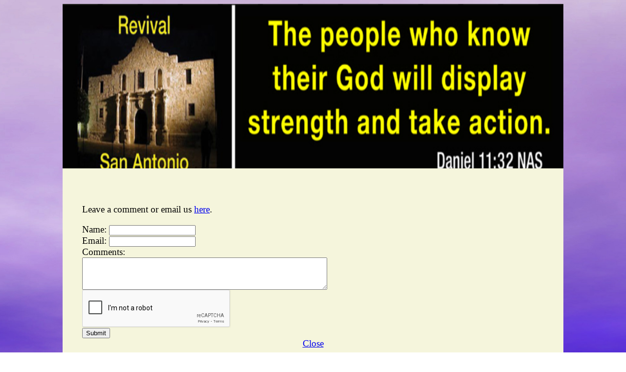

--- FILE ---
content_type: text/html
request_url: http://revivalsa.org/comments.htm
body_size: 2691
content:
<!DOCTYPE html PUBLIC
               "-//W3C//DTD XHTML 1.0 Transitional//EN"
               "http://www.w3.org/TR/xhtml1/DTD/xhtml1-transitional.dtd">

<html xmlns="http://www.w3.org/1999/xhtml" xml:lang="en" lang="en">

<head>
  <meta http-equiv="Content-Type" content="text/html; charset=ISO-8859-1" />
  <meta name="viewport" content="width=device-width, initial-scale=1.0" /> 
  <meta name="Author" content="Pete Ortega" />
  <title>Revival San Antonio</title>  
  <link href="common.css" rel="stylesheet" type="text/css" /> 
  <link href="common-menu.css" rel="stylesheet" type="text/css" />  
  <link href="rev-menu.css" rel="stylesheet" type="text/css" />  
  <link href="rev-custom.css" rel="stylesheet" type="text/css" />
  <meta name="description" content="This is a small private foundation established to help the advancement of religion by assisting in evangelism and the preservation of Chrstian values." /> 
  <meta name="keywords" content="crusaders, crusaders for christ, christianity, san antonio, non-profit organization, billboards, ministry, billboard ministry, ministries, billboard, jesus, lord" />
  <script src="common-menu.js" type="text/javascript"></script>  
</head>

<body>

<div id="register">

  <div class="title">
    <div class="banner"> <div class="title-image" title="banner"></div></div>
    <div class="company"></div>
    <div class="slogan"></div>
    <div class="info"></div>
  </div>

 <div id="body">
   <p align="left"><br />
     <br />
Leave a comment or email us <a href="&#109;&#97;&#105;&#108;&#116;&#111;&#58;%72%65%76%69%76%61%6C%6E%6F%77%40%79%61%68%6F%6F%2E%63%6F%6D">here</a>.
</p><form action="/cgi-bin/cgiemail">

<input type="hidden" name="cgiemail_username" value="&#114;&#101;&#118;&#105;&#118;&#097;&#108;&#115;&#097;&#064;&#097;&#116;&#116;&#046;&#110;&#101;&#116;" />
<input type="hidden" name="cgiemail_subject" value="Revival SA Comments" />
<input type="hidden" name="cgiemail_timeformat" value="Date: %D Time: %H:%M" />
<input type="hidden" name="cgiemail_message" value="comments-format.txt" />
<input type="hidden" name="cgiemail_timezone" value="CST" />
   Name: <input name="personal_name" /><br />
   Email: <input name="email_address" /><br />
   Comments: <br /><textarea name="comments" rows="4" cols="60" ></textarea><br />
<script src="https://www.google.com/recaptcha/api.js" async defer></script><div class="g-recaptcha" data-sitekey="6LfwK08UAAAAAAbEJl9qBdkqAHVkrSZMxCF1kNyE"></div>
<input type=submit value="Submit" />

   </form>


<div align="center"><a href="javascript:window.close();">Close</a></div>
   <p></p>
</div>


</div>
</body>

</html>


--- FILE ---
content_type: text/html; charset=utf-8
request_url: https://www.google.com/recaptcha/api2/anchor?ar=1&k=6LfwK08UAAAAAAbEJl9qBdkqAHVkrSZMxCF1kNyE&co=aHR0cDovL3Jldml2YWxzYS5vcmc6ODA.&hl=en&v=N67nZn4AqZkNcbeMu4prBgzg&size=normal&anchor-ms=20000&execute-ms=30000&cb=oqsa7efbjbks
body_size: 49785
content:
<!DOCTYPE HTML><html dir="ltr" lang="en"><head><meta http-equiv="Content-Type" content="text/html; charset=UTF-8">
<meta http-equiv="X-UA-Compatible" content="IE=edge">
<title>reCAPTCHA</title>
<style type="text/css">
/* cyrillic-ext */
@font-face {
  font-family: 'Roboto';
  font-style: normal;
  font-weight: 400;
  font-stretch: 100%;
  src: url(//fonts.gstatic.com/s/roboto/v48/KFO7CnqEu92Fr1ME7kSn66aGLdTylUAMa3GUBHMdazTgWw.woff2) format('woff2');
  unicode-range: U+0460-052F, U+1C80-1C8A, U+20B4, U+2DE0-2DFF, U+A640-A69F, U+FE2E-FE2F;
}
/* cyrillic */
@font-face {
  font-family: 'Roboto';
  font-style: normal;
  font-weight: 400;
  font-stretch: 100%;
  src: url(//fonts.gstatic.com/s/roboto/v48/KFO7CnqEu92Fr1ME7kSn66aGLdTylUAMa3iUBHMdazTgWw.woff2) format('woff2');
  unicode-range: U+0301, U+0400-045F, U+0490-0491, U+04B0-04B1, U+2116;
}
/* greek-ext */
@font-face {
  font-family: 'Roboto';
  font-style: normal;
  font-weight: 400;
  font-stretch: 100%;
  src: url(//fonts.gstatic.com/s/roboto/v48/KFO7CnqEu92Fr1ME7kSn66aGLdTylUAMa3CUBHMdazTgWw.woff2) format('woff2');
  unicode-range: U+1F00-1FFF;
}
/* greek */
@font-face {
  font-family: 'Roboto';
  font-style: normal;
  font-weight: 400;
  font-stretch: 100%;
  src: url(//fonts.gstatic.com/s/roboto/v48/KFO7CnqEu92Fr1ME7kSn66aGLdTylUAMa3-UBHMdazTgWw.woff2) format('woff2');
  unicode-range: U+0370-0377, U+037A-037F, U+0384-038A, U+038C, U+038E-03A1, U+03A3-03FF;
}
/* math */
@font-face {
  font-family: 'Roboto';
  font-style: normal;
  font-weight: 400;
  font-stretch: 100%;
  src: url(//fonts.gstatic.com/s/roboto/v48/KFO7CnqEu92Fr1ME7kSn66aGLdTylUAMawCUBHMdazTgWw.woff2) format('woff2');
  unicode-range: U+0302-0303, U+0305, U+0307-0308, U+0310, U+0312, U+0315, U+031A, U+0326-0327, U+032C, U+032F-0330, U+0332-0333, U+0338, U+033A, U+0346, U+034D, U+0391-03A1, U+03A3-03A9, U+03B1-03C9, U+03D1, U+03D5-03D6, U+03F0-03F1, U+03F4-03F5, U+2016-2017, U+2034-2038, U+203C, U+2040, U+2043, U+2047, U+2050, U+2057, U+205F, U+2070-2071, U+2074-208E, U+2090-209C, U+20D0-20DC, U+20E1, U+20E5-20EF, U+2100-2112, U+2114-2115, U+2117-2121, U+2123-214F, U+2190, U+2192, U+2194-21AE, U+21B0-21E5, U+21F1-21F2, U+21F4-2211, U+2213-2214, U+2216-22FF, U+2308-230B, U+2310, U+2319, U+231C-2321, U+2336-237A, U+237C, U+2395, U+239B-23B7, U+23D0, U+23DC-23E1, U+2474-2475, U+25AF, U+25B3, U+25B7, U+25BD, U+25C1, U+25CA, U+25CC, U+25FB, U+266D-266F, U+27C0-27FF, U+2900-2AFF, U+2B0E-2B11, U+2B30-2B4C, U+2BFE, U+3030, U+FF5B, U+FF5D, U+1D400-1D7FF, U+1EE00-1EEFF;
}
/* symbols */
@font-face {
  font-family: 'Roboto';
  font-style: normal;
  font-weight: 400;
  font-stretch: 100%;
  src: url(//fonts.gstatic.com/s/roboto/v48/KFO7CnqEu92Fr1ME7kSn66aGLdTylUAMaxKUBHMdazTgWw.woff2) format('woff2');
  unicode-range: U+0001-000C, U+000E-001F, U+007F-009F, U+20DD-20E0, U+20E2-20E4, U+2150-218F, U+2190, U+2192, U+2194-2199, U+21AF, U+21E6-21F0, U+21F3, U+2218-2219, U+2299, U+22C4-22C6, U+2300-243F, U+2440-244A, U+2460-24FF, U+25A0-27BF, U+2800-28FF, U+2921-2922, U+2981, U+29BF, U+29EB, U+2B00-2BFF, U+4DC0-4DFF, U+FFF9-FFFB, U+10140-1018E, U+10190-1019C, U+101A0, U+101D0-101FD, U+102E0-102FB, U+10E60-10E7E, U+1D2C0-1D2D3, U+1D2E0-1D37F, U+1F000-1F0FF, U+1F100-1F1AD, U+1F1E6-1F1FF, U+1F30D-1F30F, U+1F315, U+1F31C, U+1F31E, U+1F320-1F32C, U+1F336, U+1F378, U+1F37D, U+1F382, U+1F393-1F39F, U+1F3A7-1F3A8, U+1F3AC-1F3AF, U+1F3C2, U+1F3C4-1F3C6, U+1F3CA-1F3CE, U+1F3D4-1F3E0, U+1F3ED, U+1F3F1-1F3F3, U+1F3F5-1F3F7, U+1F408, U+1F415, U+1F41F, U+1F426, U+1F43F, U+1F441-1F442, U+1F444, U+1F446-1F449, U+1F44C-1F44E, U+1F453, U+1F46A, U+1F47D, U+1F4A3, U+1F4B0, U+1F4B3, U+1F4B9, U+1F4BB, U+1F4BF, U+1F4C8-1F4CB, U+1F4D6, U+1F4DA, U+1F4DF, U+1F4E3-1F4E6, U+1F4EA-1F4ED, U+1F4F7, U+1F4F9-1F4FB, U+1F4FD-1F4FE, U+1F503, U+1F507-1F50B, U+1F50D, U+1F512-1F513, U+1F53E-1F54A, U+1F54F-1F5FA, U+1F610, U+1F650-1F67F, U+1F687, U+1F68D, U+1F691, U+1F694, U+1F698, U+1F6AD, U+1F6B2, U+1F6B9-1F6BA, U+1F6BC, U+1F6C6-1F6CF, U+1F6D3-1F6D7, U+1F6E0-1F6EA, U+1F6F0-1F6F3, U+1F6F7-1F6FC, U+1F700-1F7FF, U+1F800-1F80B, U+1F810-1F847, U+1F850-1F859, U+1F860-1F887, U+1F890-1F8AD, U+1F8B0-1F8BB, U+1F8C0-1F8C1, U+1F900-1F90B, U+1F93B, U+1F946, U+1F984, U+1F996, U+1F9E9, U+1FA00-1FA6F, U+1FA70-1FA7C, U+1FA80-1FA89, U+1FA8F-1FAC6, U+1FACE-1FADC, U+1FADF-1FAE9, U+1FAF0-1FAF8, U+1FB00-1FBFF;
}
/* vietnamese */
@font-face {
  font-family: 'Roboto';
  font-style: normal;
  font-weight: 400;
  font-stretch: 100%;
  src: url(//fonts.gstatic.com/s/roboto/v48/KFO7CnqEu92Fr1ME7kSn66aGLdTylUAMa3OUBHMdazTgWw.woff2) format('woff2');
  unicode-range: U+0102-0103, U+0110-0111, U+0128-0129, U+0168-0169, U+01A0-01A1, U+01AF-01B0, U+0300-0301, U+0303-0304, U+0308-0309, U+0323, U+0329, U+1EA0-1EF9, U+20AB;
}
/* latin-ext */
@font-face {
  font-family: 'Roboto';
  font-style: normal;
  font-weight: 400;
  font-stretch: 100%;
  src: url(//fonts.gstatic.com/s/roboto/v48/KFO7CnqEu92Fr1ME7kSn66aGLdTylUAMa3KUBHMdazTgWw.woff2) format('woff2');
  unicode-range: U+0100-02BA, U+02BD-02C5, U+02C7-02CC, U+02CE-02D7, U+02DD-02FF, U+0304, U+0308, U+0329, U+1D00-1DBF, U+1E00-1E9F, U+1EF2-1EFF, U+2020, U+20A0-20AB, U+20AD-20C0, U+2113, U+2C60-2C7F, U+A720-A7FF;
}
/* latin */
@font-face {
  font-family: 'Roboto';
  font-style: normal;
  font-weight: 400;
  font-stretch: 100%;
  src: url(//fonts.gstatic.com/s/roboto/v48/KFO7CnqEu92Fr1ME7kSn66aGLdTylUAMa3yUBHMdazQ.woff2) format('woff2');
  unicode-range: U+0000-00FF, U+0131, U+0152-0153, U+02BB-02BC, U+02C6, U+02DA, U+02DC, U+0304, U+0308, U+0329, U+2000-206F, U+20AC, U+2122, U+2191, U+2193, U+2212, U+2215, U+FEFF, U+FFFD;
}
/* cyrillic-ext */
@font-face {
  font-family: 'Roboto';
  font-style: normal;
  font-weight: 500;
  font-stretch: 100%;
  src: url(//fonts.gstatic.com/s/roboto/v48/KFO7CnqEu92Fr1ME7kSn66aGLdTylUAMa3GUBHMdazTgWw.woff2) format('woff2');
  unicode-range: U+0460-052F, U+1C80-1C8A, U+20B4, U+2DE0-2DFF, U+A640-A69F, U+FE2E-FE2F;
}
/* cyrillic */
@font-face {
  font-family: 'Roboto';
  font-style: normal;
  font-weight: 500;
  font-stretch: 100%;
  src: url(//fonts.gstatic.com/s/roboto/v48/KFO7CnqEu92Fr1ME7kSn66aGLdTylUAMa3iUBHMdazTgWw.woff2) format('woff2');
  unicode-range: U+0301, U+0400-045F, U+0490-0491, U+04B0-04B1, U+2116;
}
/* greek-ext */
@font-face {
  font-family: 'Roboto';
  font-style: normal;
  font-weight: 500;
  font-stretch: 100%;
  src: url(//fonts.gstatic.com/s/roboto/v48/KFO7CnqEu92Fr1ME7kSn66aGLdTylUAMa3CUBHMdazTgWw.woff2) format('woff2');
  unicode-range: U+1F00-1FFF;
}
/* greek */
@font-face {
  font-family: 'Roboto';
  font-style: normal;
  font-weight: 500;
  font-stretch: 100%;
  src: url(//fonts.gstatic.com/s/roboto/v48/KFO7CnqEu92Fr1ME7kSn66aGLdTylUAMa3-UBHMdazTgWw.woff2) format('woff2');
  unicode-range: U+0370-0377, U+037A-037F, U+0384-038A, U+038C, U+038E-03A1, U+03A3-03FF;
}
/* math */
@font-face {
  font-family: 'Roboto';
  font-style: normal;
  font-weight: 500;
  font-stretch: 100%;
  src: url(//fonts.gstatic.com/s/roboto/v48/KFO7CnqEu92Fr1ME7kSn66aGLdTylUAMawCUBHMdazTgWw.woff2) format('woff2');
  unicode-range: U+0302-0303, U+0305, U+0307-0308, U+0310, U+0312, U+0315, U+031A, U+0326-0327, U+032C, U+032F-0330, U+0332-0333, U+0338, U+033A, U+0346, U+034D, U+0391-03A1, U+03A3-03A9, U+03B1-03C9, U+03D1, U+03D5-03D6, U+03F0-03F1, U+03F4-03F5, U+2016-2017, U+2034-2038, U+203C, U+2040, U+2043, U+2047, U+2050, U+2057, U+205F, U+2070-2071, U+2074-208E, U+2090-209C, U+20D0-20DC, U+20E1, U+20E5-20EF, U+2100-2112, U+2114-2115, U+2117-2121, U+2123-214F, U+2190, U+2192, U+2194-21AE, U+21B0-21E5, U+21F1-21F2, U+21F4-2211, U+2213-2214, U+2216-22FF, U+2308-230B, U+2310, U+2319, U+231C-2321, U+2336-237A, U+237C, U+2395, U+239B-23B7, U+23D0, U+23DC-23E1, U+2474-2475, U+25AF, U+25B3, U+25B7, U+25BD, U+25C1, U+25CA, U+25CC, U+25FB, U+266D-266F, U+27C0-27FF, U+2900-2AFF, U+2B0E-2B11, U+2B30-2B4C, U+2BFE, U+3030, U+FF5B, U+FF5D, U+1D400-1D7FF, U+1EE00-1EEFF;
}
/* symbols */
@font-face {
  font-family: 'Roboto';
  font-style: normal;
  font-weight: 500;
  font-stretch: 100%;
  src: url(//fonts.gstatic.com/s/roboto/v48/KFO7CnqEu92Fr1ME7kSn66aGLdTylUAMaxKUBHMdazTgWw.woff2) format('woff2');
  unicode-range: U+0001-000C, U+000E-001F, U+007F-009F, U+20DD-20E0, U+20E2-20E4, U+2150-218F, U+2190, U+2192, U+2194-2199, U+21AF, U+21E6-21F0, U+21F3, U+2218-2219, U+2299, U+22C4-22C6, U+2300-243F, U+2440-244A, U+2460-24FF, U+25A0-27BF, U+2800-28FF, U+2921-2922, U+2981, U+29BF, U+29EB, U+2B00-2BFF, U+4DC0-4DFF, U+FFF9-FFFB, U+10140-1018E, U+10190-1019C, U+101A0, U+101D0-101FD, U+102E0-102FB, U+10E60-10E7E, U+1D2C0-1D2D3, U+1D2E0-1D37F, U+1F000-1F0FF, U+1F100-1F1AD, U+1F1E6-1F1FF, U+1F30D-1F30F, U+1F315, U+1F31C, U+1F31E, U+1F320-1F32C, U+1F336, U+1F378, U+1F37D, U+1F382, U+1F393-1F39F, U+1F3A7-1F3A8, U+1F3AC-1F3AF, U+1F3C2, U+1F3C4-1F3C6, U+1F3CA-1F3CE, U+1F3D4-1F3E0, U+1F3ED, U+1F3F1-1F3F3, U+1F3F5-1F3F7, U+1F408, U+1F415, U+1F41F, U+1F426, U+1F43F, U+1F441-1F442, U+1F444, U+1F446-1F449, U+1F44C-1F44E, U+1F453, U+1F46A, U+1F47D, U+1F4A3, U+1F4B0, U+1F4B3, U+1F4B9, U+1F4BB, U+1F4BF, U+1F4C8-1F4CB, U+1F4D6, U+1F4DA, U+1F4DF, U+1F4E3-1F4E6, U+1F4EA-1F4ED, U+1F4F7, U+1F4F9-1F4FB, U+1F4FD-1F4FE, U+1F503, U+1F507-1F50B, U+1F50D, U+1F512-1F513, U+1F53E-1F54A, U+1F54F-1F5FA, U+1F610, U+1F650-1F67F, U+1F687, U+1F68D, U+1F691, U+1F694, U+1F698, U+1F6AD, U+1F6B2, U+1F6B9-1F6BA, U+1F6BC, U+1F6C6-1F6CF, U+1F6D3-1F6D7, U+1F6E0-1F6EA, U+1F6F0-1F6F3, U+1F6F7-1F6FC, U+1F700-1F7FF, U+1F800-1F80B, U+1F810-1F847, U+1F850-1F859, U+1F860-1F887, U+1F890-1F8AD, U+1F8B0-1F8BB, U+1F8C0-1F8C1, U+1F900-1F90B, U+1F93B, U+1F946, U+1F984, U+1F996, U+1F9E9, U+1FA00-1FA6F, U+1FA70-1FA7C, U+1FA80-1FA89, U+1FA8F-1FAC6, U+1FACE-1FADC, U+1FADF-1FAE9, U+1FAF0-1FAF8, U+1FB00-1FBFF;
}
/* vietnamese */
@font-face {
  font-family: 'Roboto';
  font-style: normal;
  font-weight: 500;
  font-stretch: 100%;
  src: url(//fonts.gstatic.com/s/roboto/v48/KFO7CnqEu92Fr1ME7kSn66aGLdTylUAMa3OUBHMdazTgWw.woff2) format('woff2');
  unicode-range: U+0102-0103, U+0110-0111, U+0128-0129, U+0168-0169, U+01A0-01A1, U+01AF-01B0, U+0300-0301, U+0303-0304, U+0308-0309, U+0323, U+0329, U+1EA0-1EF9, U+20AB;
}
/* latin-ext */
@font-face {
  font-family: 'Roboto';
  font-style: normal;
  font-weight: 500;
  font-stretch: 100%;
  src: url(//fonts.gstatic.com/s/roboto/v48/KFO7CnqEu92Fr1ME7kSn66aGLdTylUAMa3KUBHMdazTgWw.woff2) format('woff2');
  unicode-range: U+0100-02BA, U+02BD-02C5, U+02C7-02CC, U+02CE-02D7, U+02DD-02FF, U+0304, U+0308, U+0329, U+1D00-1DBF, U+1E00-1E9F, U+1EF2-1EFF, U+2020, U+20A0-20AB, U+20AD-20C0, U+2113, U+2C60-2C7F, U+A720-A7FF;
}
/* latin */
@font-face {
  font-family: 'Roboto';
  font-style: normal;
  font-weight: 500;
  font-stretch: 100%;
  src: url(//fonts.gstatic.com/s/roboto/v48/KFO7CnqEu92Fr1ME7kSn66aGLdTylUAMa3yUBHMdazQ.woff2) format('woff2');
  unicode-range: U+0000-00FF, U+0131, U+0152-0153, U+02BB-02BC, U+02C6, U+02DA, U+02DC, U+0304, U+0308, U+0329, U+2000-206F, U+20AC, U+2122, U+2191, U+2193, U+2212, U+2215, U+FEFF, U+FFFD;
}
/* cyrillic-ext */
@font-face {
  font-family: 'Roboto';
  font-style: normal;
  font-weight: 900;
  font-stretch: 100%;
  src: url(//fonts.gstatic.com/s/roboto/v48/KFO7CnqEu92Fr1ME7kSn66aGLdTylUAMa3GUBHMdazTgWw.woff2) format('woff2');
  unicode-range: U+0460-052F, U+1C80-1C8A, U+20B4, U+2DE0-2DFF, U+A640-A69F, U+FE2E-FE2F;
}
/* cyrillic */
@font-face {
  font-family: 'Roboto';
  font-style: normal;
  font-weight: 900;
  font-stretch: 100%;
  src: url(//fonts.gstatic.com/s/roboto/v48/KFO7CnqEu92Fr1ME7kSn66aGLdTylUAMa3iUBHMdazTgWw.woff2) format('woff2');
  unicode-range: U+0301, U+0400-045F, U+0490-0491, U+04B0-04B1, U+2116;
}
/* greek-ext */
@font-face {
  font-family: 'Roboto';
  font-style: normal;
  font-weight: 900;
  font-stretch: 100%;
  src: url(//fonts.gstatic.com/s/roboto/v48/KFO7CnqEu92Fr1ME7kSn66aGLdTylUAMa3CUBHMdazTgWw.woff2) format('woff2');
  unicode-range: U+1F00-1FFF;
}
/* greek */
@font-face {
  font-family: 'Roboto';
  font-style: normal;
  font-weight: 900;
  font-stretch: 100%;
  src: url(//fonts.gstatic.com/s/roboto/v48/KFO7CnqEu92Fr1ME7kSn66aGLdTylUAMa3-UBHMdazTgWw.woff2) format('woff2');
  unicode-range: U+0370-0377, U+037A-037F, U+0384-038A, U+038C, U+038E-03A1, U+03A3-03FF;
}
/* math */
@font-face {
  font-family: 'Roboto';
  font-style: normal;
  font-weight: 900;
  font-stretch: 100%;
  src: url(//fonts.gstatic.com/s/roboto/v48/KFO7CnqEu92Fr1ME7kSn66aGLdTylUAMawCUBHMdazTgWw.woff2) format('woff2');
  unicode-range: U+0302-0303, U+0305, U+0307-0308, U+0310, U+0312, U+0315, U+031A, U+0326-0327, U+032C, U+032F-0330, U+0332-0333, U+0338, U+033A, U+0346, U+034D, U+0391-03A1, U+03A3-03A9, U+03B1-03C9, U+03D1, U+03D5-03D6, U+03F0-03F1, U+03F4-03F5, U+2016-2017, U+2034-2038, U+203C, U+2040, U+2043, U+2047, U+2050, U+2057, U+205F, U+2070-2071, U+2074-208E, U+2090-209C, U+20D0-20DC, U+20E1, U+20E5-20EF, U+2100-2112, U+2114-2115, U+2117-2121, U+2123-214F, U+2190, U+2192, U+2194-21AE, U+21B0-21E5, U+21F1-21F2, U+21F4-2211, U+2213-2214, U+2216-22FF, U+2308-230B, U+2310, U+2319, U+231C-2321, U+2336-237A, U+237C, U+2395, U+239B-23B7, U+23D0, U+23DC-23E1, U+2474-2475, U+25AF, U+25B3, U+25B7, U+25BD, U+25C1, U+25CA, U+25CC, U+25FB, U+266D-266F, U+27C0-27FF, U+2900-2AFF, U+2B0E-2B11, U+2B30-2B4C, U+2BFE, U+3030, U+FF5B, U+FF5D, U+1D400-1D7FF, U+1EE00-1EEFF;
}
/* symbols */
@font-face {
  font-family: 'Roboto';
  font-style: normal;
  font-weight: 900;
  font-stretch: 100%;
  src: url(//fonts.gstatic.com/s/roboto/v48/KFO7CnqEu92Fr1ME7kSn66aGLdTylUAMaxKUBHMdazTgWw.woff2) format('woff2');
  unicode-range: U+0001-000C, U+000E-001F, U+007F-009F, U+20DD-20E0, U+20E2-20E4, U+2150-218F, U+2190, U+2192, U+2194-2199, U+21AF, U+21E6-21F0, U+21F3, U+2218-2219, U+2299, U+22C4-22C6, U+2300-243F, U+2440-244A, U+2460-24FF, U+25A0-27BF, U+2800-28FF, U+2921-2922, U+2981, U+29BF, U+29EB, U+2B00-2BFF, U+4DC0-4DFF, U+FFF9-FFFB, U+10140-1018E, U+10190-1019C, U+101A0, U+101D0-101FD, U+102E0-102FB, U+10E60-10E7E, U+1D2C0-1D2D3, U+1D2E0-1D37F, U+1F000-1F0FF, U+1F100-1F1AD, U+1F1E6-1F1FF, U+1F30D-1F30F, U+1F315, U+1F31C, U+1F31E, U+1F320-1F32C, U+1F336, U+1F378, U+1F37D, U+1F382, U+1F393-1F39F, U+1F3A7-1F3A8, U+1F3AC-1F3AF, U+1F3C2, U+1F3C4-1F3C6, U+1F3CA-1F3CE, U+1F3D4-1F3E0, U+1F3ED, U+1F3F1-1F3F3, U+1F3F5-1F3F7, U+1F408, U+1F415, U+1F41F, U+1F426, U+1F43F, U+1F441-1F442, U+1F444, U+1F446-1F449, U+1F44C-1F44E, U+1F453, U+1F46A, U+1F47D, U+1F4A3, U+1F4B0, U+1F4B3, U+1F4B9, U+1F4BB, U+1F4BF, U+1F4C8-1F4CB, U+1F4D6, U+1F4DA, U+1F4DF, U+1F4E3-1F4E6, U+1F4EA-1F4ED, U+1F4F7, U+1F4F9-1F4FB, U+1F4FD-1F4FE, U+1F503, U+1F507-1F50B, U+1F50D, U+1F512-1F513, U+1F53E-1F54A, U+1F54F-1F5FA, U+1F610, U+1F650-1F67F, U+1F687, U+1F68D, U+1F691, U+1F694, U+1F698, U+1F6AD, U+1F6B2, U+1F6B9-1F6BA, U+1F6BC, U+1F6C6-1F6CF, U+1F6D3-1F6D7, U+1F6E0-1F6EA, U+1F6F0-1F6F3, U+1F6F7-1F6FC, U+1F700-1F7FF, U+1F800-1F80B, U+1F810-1F847, U+1F850-1F859, U+1F860-1F887, U+1F890-1F8AD, U+1F8B0-1F8BB, U+1F8C0-1F8C1, U+1F900-1F90B, U+1F93B, U+1F946, U+1F984, U+1F996, U+1F9E9, U+1FA00-1FA6F, U+1FA70-1FA7C, U+1FA80-1FA89, U+1FA8F-1FAC6, U+1FACE-1FADC, U+1FADF-1FAE9, U+1FAF0-1FAF8, U+1FB00-1FBFF;
}
/* vietnamese */
@font-face {
  font-family: 'Roboto';
  font-style: normal;
  font-weight: 900;
  font-stretch: 100%;
  src: url(//fonts.gstatic.com/s/roboto/v48/KFO7CnqEu92Fr1ME7kSn66aGLdTylUAMa3OUBHMdazTgWw.woff2) format('woff2');
  unicode-range: U+0102-0103, U+0110-0111, U+0128-0129, U+0168-0169, U+01A0-01A1, U+01AF-01B0, U+0300-0301, U+0303-0304, U+0308-0309, U+0323, U+0329, U+1EA0-1EF9, U+20AB;
}
/* latin-ext */
@font-face {
  font-family: 'Roboto';
  font-style: normal;
  font-weight: 900;
  font-stretch: 100%;
  src: url(//fonts.gstatic.com/s/roboto/v48/KFO7CnqEu92Fr1ME7kSn66aGLdTylUAMa3KUBHMdazTgWw.woff2) format('woff2');
  unicode-range: U+0100-02BA, U+02BD-02C5, U+02C7-02CC, U+02CE-02D7, U+02DD-02FF, U+0304, U+0308, U+0329, U+1D00-1DBF, U+1E00-1E9F, U+1EF2-1EFF, U+2020, U+20A0-20AB, U+20AD-20C0, U+2113, U+2C60-2C7F, U+A720-A7FF;
}
/* latin */
@font-face {
  font-family: 'Roboto';
  font-style: normal;
  font-weight: 900;
  font-stretch: 100%;
  src: url(//fonts.gstatic.com/s/roboto/v48/KFO7CnqEu92Fr1ME7kSn66aGLdTylUAMa3yUBHMdazQ.woff2) format('woff2');
  unicode-range: U+0000-00FF, U+0131, U+0152-0153, U+02BB-02BC, U+02C6, U+02DA, U+02DC, U+0304, U+0308, U+0329, U+2000-206F, U+20AC, U+2122, U+2191, U+2193, U+2212, U+2215, U+FEFF, U+FFFD;
}

</style>
<link rel="stylesheet" type="text/css" href="https://www.gstatic.com/recaptcha/releases/N67nZn4AqZkNcbeMu4prBgzg/styles__ltr.css">
<script nonce="uyxZXqots6-1sxLjaeN1FQ" type="text/javascript">window['__recaptcha_api'] = 'https://www.google.com/recaptcha/api2/';</script>
<script type="text/javascript" src="https://www.gstatic.com/recaptcha/releases/N67nZn4AqZkNcbeMu4prBgzg/recaptcha__en.js" nonce="uyxZXqots6-1sxLjaeN1FQ">
      
    </script></head>
<body><div id="rc-anchor-alert" class="rc-anchor-alert"></div>
<input type="hidden" id="recaptcha-token" value="[base64]">
<script type="text/javascript" nonce="uyxZXqots6-1sxLjaeN1FQ">
      recaptcha.anchor.Main.init("[\x22ainput\x22,[\x22bgdata\x22,\x22\x22,\[base64]/[base64]/MjU1Ong/[base64]/[base64]/[base64]/[base64]/[base64]/[base64]/[base64]/[base64]/[base64]/[base64]/[base64]/[base64]/[base64]/[base64]/[base64]\\u003d\x22,\[base64]\\u003d\x22,\x22wrzCk8KwwpjDuRtKw68bw5HCg8K2wqoAcMO/w6HCgCvCnUvDpMKsw6VLZsKXwqgyw4zDksKUwpnCjhTCsh4tNcOQwpBBSMKIL8KVVjtnRmxzw73Du8K0QXo2S8Ovwqofw4oww7AGJj5yfi0ALcKkdMOHworDksKdwp/CuWXDpcOXFsKNH8KxJ8KHw5LDicKtw4bCoT7CnAo7NWt+Sl/[base64]/wo0aw51ncTRWeUbDuHTDi8O1XCdlwp0/XAfCg3AmVMKbM8O2w7rCgzzCoMK8wp/CkcOjcsOqVCXCkhZLw63DjHPDk8OEw48mwrHDpcKzDS7Drxo/wozDsS5efg3DosODwoccw43DpQpeLMKRw452wrvDrcKYw7vDu3Uiw5fCo8KDwohrwrRiEsO6w7/ClcKkIsOdH8KYwr7CrcK1w6NHw5TCr8KXw498dMKcecOxI8OHw6rCj03Cn8OPJBvDuE/Cul8RwpzCnMKmDcOnwoUawqwqMmUCwo4VMsK2w5AdHmk3wpEjwrnDk0jCqsKRCmwUw7PCtzpLDcOwwq/DuMOawqTCtEPDlMKBTAZFwqnDnWFXIsO6wr16wpXCs8OKw4l8w4dfwo3CsUR1bCvCmcOXKhZEw6jCnsKuLzhEwq7CvFvCjh4OEirCr3weAwrCrU/CrCdeOG3CjsOsw5fCjwrCqGMkG8O2w7kAFcOUwrA8w4PCkMOSDBFTwoXCvV/CjyfDsHTCnzg6UcOdPMObwqsqw4zDqA54wo7ChMKQw5bCkDvCvgJBFArClsO0w5IYM0tOE8KJw5nDjiXDhBVLZQnDlcKWw4LChMOgUsOMw6fCmxMzw5B5QmMjK2rDkMOmScKow75Uw5XCmBfDkU/DqVhYR8KsWXkceEBxccKNNcOyw6HCmjvCisK2w6RfwobDpgDDjsObUcO1HcOAGVhcfm4Fw6A5VXzCtMK/cWgsw4TDllZfSMO8f1HDhijDkHcjAsOHISLDlMOywobCkkYBwpPDjztyI8OBDF09UFHCmsKywrZAfSzDnMONwrLChcKrw7UxwpXDq8O6w7DDjXPDk8Kbw67DiQrCusKrw6HDmsOeAknDpcKiCcOKwoIYWMK+IMO/DMKAGHwVwr0yb8OvHkvDu3bDj13CscO2ai7CkkDCpcO6wqfDmUvCuMOrwqkeFEo5wqZ/w5UGwoDCosKfSsK3FMKPPx3CicKsUsOWRgNSwoXDhcKtwrvDrsKmw6/Dm8Klw6JFw5jCgMOjacOBC8OYw5dKwoAZwq0KJUPDgMOmUcOzw5oyw6tEwo4+AwBqw7xCw4FeD8O/KlVawobDqsOswqnDvMK4YhnDlh3DnBfDq3XChcKnE8OyEVLDsMOqC8K9w4BKCH/DjXnDnjXCgCA4wp7ClBkRwonCmcKCw754w7pYIHHDhcK4wr57P1wMVcKWw6vDrMK8DcOjJ8KZwqITDcOXw6PDmMKNEAsqw7vCpAJlSz9Gw7/Ct8OBGsOHZhTCugtfwq8cDkLCk8OKw6d/KhVrMsOEwqxOZsKVJMKtwp5ow55deWfChX9wwq7CgMKbCEQAw5Y3wp8AW8O7w7LChHfDocOwUsOMwr/CgkZZLx/DqMOGwpbChTHDkEkOwop9DVnCtsO3wo4QasOYF8KSHXdDw5fDqF8Ow5xxYHjCicO0Nl58woN/[base64]/[base64]/CpcKPw6YlDMK1w4PDvkvCnMKSGU7Dk1HCqgnDnH/DscOrw5Jow4TCiRjCu3U5wpoPw7xWA8K6VMOrw5hJwotcwpvCulXDnk8bw4nDqA/[base64]/dksjwp/DghXDi8KcwpzCkhbDrMOZw5PDmsOHS19tNmZbGnMtCMOvw43DqsK7w5p6DHEqIcKiwrMISn/DjHlFO0bDlGNxHFEIwqXDv8KqExl0w7Bkw7l+wqHDtnnCssOkGVjDrcOqw7RLwogAw78Jw6XCkRBnNcKEX8KswpJ2w7UHKcO1TxIqA2fCshPDpMOwwpvDtXofw77Cu3rCmcK4DVDDjcOYIcOiw7U/[base64]/DuHbDicOdcBbCgg9JwpvCtMO/wosZwoQGE8KlEm1zYcKXw6EtPcOfcsORwo/[base64]/Do8Ovw6VAMx5TOcOzEg95HMOOwohZccKuJ8OVVMKZdRzDo39yMcKmw6pHwp/[base64]/DvsOPwqkBe8KPw79rNW5pf0rDisKKD8OPesKyAQBTwokFMcKtXzxLwpcXw4gUw5zDoMOFwpUjbgPDvcK/w4vDixhFEld5YMKKI3zDj8KCwod9f8KJdWEUFMOiSsO9woI8G2E5S8OPQ3HDvCbCsMKiw5/Ci8OTKsO6wpQsw4fDv8OFJD7DrMKzVsOoAyBWUsOXMEPClR4Qw4/Dqw/DrlzCvX7ChwbDkhUWwo3DrUnDn8KmO2AIDsKSw4UYw4I5wpzDiDMLwqhqL8K+Bi7DqMK8aMO1ZDnCgQnDiTMbMQ8FIsOSFMOFwosVw5hHRMOAwpjDuzAHGn7CoMKxwo9Uf8O/QmHCqcO1woTDkcORwqppwo8gTVddVWnCkljDoTzCimjDlcKnRMO9f8OAJEvDosO2VznDpHY3UlPCosKXM8O2wpM7M1c5ecOBccOowrUHVMK4w5XDnxE1OQ/CrUNWwqgRwrfCu1jDtw5Nw6pzw5nCul7Cr8O+TsKKwrzCkBxOwrLDqFducMKQYUE9w5EHw7Egw6V3wrdHasODJsO8EMOmc8OoFsO8w47DuGvCnH3CisODwq3Dp8KRNUrDoRQqwrvCqcO4wpXCj8KhPDpEwoB1w7DDjw4/J8Ojw63Ck1U3wphKw6UaD8OSwoPDglsRZmdqH8KkOcOKwoQ8AsO6UGzDkMKPZcKNK8OJw6oVQMO/PcK0w6oRFhrCgQ/CgkA9w6w/ew/[base64]/w6LCvsOYw4/Dh8KQw7I2fMOOKm7Dj8Obw5oBw7rDmjjDssOnY8ONMsODQMORaURQwo5HC8OYNELDlMOCIjLCm0rDvhgia8Oew4oMwr0XwqsJw5lEwqtNw4R4DFk/wo17w6kSZ1LDucOZBsOTcMObGsKhYMKCRjnDhnc3w7B+IgHCh8O8dV9OQcOxQi7Ct8O8U8Ogwo3Dh8K0QAfDq8KgGxXCgsK4w5/CgcOrwqAFasKHw7UbPQTCpQ/Cr0HChsO6TMKoJ8KZfE1SwpTDlxRrw5fCiTVNdMOtw6AXDlQEwofDosOkLMKSCxAKbVvDi8Kvw5pPw6/Dm07Cp27Cnh/[base64]/Cphc3FS1owosHwpDCjMKdw44BJsOCFMOVw4oHw4PDlMO0wrplLsO1VsOFJ1zCpMKvw5Q0w5t9OERMe8O7wophw5olwrUmW8KDwpEgwpxvEcONfMOZwr4Sw6PCjU/ChsOIw6PCtcOXTw0dfMKucDfDrcOpwrlFwqbCosOVOsKDwpPCjMOTwq8NVMKvw6t/QSHDv2pbQsKjwpTCv8OVw6YfZVPDmhjDlsOFZnDDjWp7XsKHDGDDmcOWf8OfGcOpwo59McOUw6HCv8O4wqfDgBBSIDHDp1gvw5xtwoAJYcKbwrPCj8KKw7kjw5bCmSICw4jCrcKrwrbCsEAxwpdDwrsDHMOhw6/CtCTCr3/CqMObG8K+wpjDtcK9LsOawq7CncOYwrEhwrttckLDl8KlPD40wqDDjcOJwqHDhMKxwoRNwqfChMKFwqQnw5XDrMO0woDChMOqbDlfTW/[base64]/DisO+X14tECbDm3YUOsOTwpBScXsiIk3DiFnCrcKJwqcdbsKswqsDd8K7wobDjcKEaMK1wolswphswpXCiAvCoHDDisOoC8KebcK3wqbDsnpCSU8nw4/CoMKHRsOfwo5YN8OZXR/[base64]/DsjYkwrbCusOzw6Idw53DucO9B8KMNTNDw4rChhfDhl8WwqjCkQlAwqnDvcKcVUcYKcK1NRtUK1LDj8KJRMKvwrvDrsOkUHgdwp5LK8OTUMOYBcKSHsOKSsKUw7/[base64]/CrzESP8KtFjdvDsKYSGZEwqAowqwvLcKiX8O7FcOGd8OFBMKAw7wJeHfDjsOuw7V+UMKlwpVgw6LCnWbCosOkw4/ClMO0w5fDhMOrw6FMwq9MXcOewplDejHCv8OdKsKmwrkUwp7ChFvCk8KNw6rCozvCo8KmUg8ww6HDtg0BfQ9JQztMfj54w5XDnVdXVsO5Z8KdNj0VS8KZw6HDi2NKdUrCrzFdT1kxDHHDjH/[base64]/Ch8ONJsO5IcOJW3DCsnFNw7JKw4XDtMKfCcKUw7rDh3dCwqLCpcKBwp1Vah/CmsOPN8KUwqzCuzPCn107wr0Gwr0Zw6lNDjfCrEMqwrbCrsOebsK9FEzChMKpwoMZw7XDrwxjwoxgMCbCk3PCghpowppbwphmw4BDcmbDisK1wqk+E096ewkVbFlDUMOmRV4kw4Naw5vCjcOTwqQ/GHFNw4EVAHxzwonDi8K4PhvDi1onDcKsZi1Ub8OCwozDpMK4woUCIsKuX3AbJMKoVsOPw5c8fcKPTSLDvsKhw6XDjsK9McORSD7DpcKVw7jCpiDDtcKrw5VEw68Jwq/DisKtw4c/dhNRWcK5w7wOw4PCrAcFwoAnYcO4w5JCwoQiEsOsecKfw5zDmMK6fcKJwrItwqDDo8KFGjsQCcKbBQTCv8Owwo9Pw5BrwrRDwpXCu8OeJsKPwoHCpsOswpZkaEzDt8Kvw7TDtMKqIiZiw4TDj8KjSkfDpsOPw5vDkMOJwrfDtcOpw4dIwpjDl8KmfMK3PcOyOVDDjl/Cl8O4WD/DhsKVwq/CqcOsSEYBDicIw5N7w6N7w5dJwpQKO0zCjWbDpj7CnGUQVMONChASwoklwrHDuB7Cj8Oswo5IQsOkTw/DuzvCmsKcc3DCk3rDsTFiRMOOelA/fn7DvcO3w6A8wqUQfcOUw5XDhWzDqsOqwps3w7jCnmjDmCo8bQrCvlAUcMKkNMK9FcOLcsO2ZMOrRHvDmcK9PMO1w5fDrsKXDsKWw5I3KHDCt3HDqCrCtMOkw7JLDnnCmxHCqENrw4Jlw6gFw5ppbWVIwrwwMMOewoliwrJ+NQ/CkcOlw5vDgMKgw742YV/[base64]/TMKFQ8KUw5lxw7/DmyknwpHCi8OJworDqV/[base64]/eGwDw5/CsEzCpFwiGknDrkDCp8KEw5LDhsOUwoTDrH0vwqPCl0TCq8OjwoPDuXNqwqhOPMOHwpXCj20awoHDssK1w6N9w53DgkvDqhfDkG/Cg8Onwq/[base64]/w6TCoMOePWE9wp3DozXDtMK3wrvDlsORw7w/[base64]/CpELDsBgNwrjDkcK0wozDn0x8QsOSw5Y9KF8Hw5pIw4oSLcOQw7knwqEAA0tfwrUaOMOFw5TCgcKCw4oudcOfw5vDvMOOw6ktOhPClsKPQMKzVzfDiQEHwqrDtDzDoj5Swo/Dl8KfCMKJJhLCicKwwpIfLMOQw7fCkS4qwq83PMOWbsOaw7/Dg8OAZ8KvwrhlIMOIEsO8FUxSwobDqArDtxrDrzTChiLCkgtLRUABdHZzwpTDgsORwrh9VsKbb8Kqw6PCm1DCsMKPwqEBBsKicntjw4Bzw7gZaMOBPBRjw6U8TsKbccOVah7Cuj12ecO/DVnCq2tIGMKrN8Ovwp8RD8O6UsKhM8ODw5xuVFEPNxnCpmbDkwXDqkdDNXHDn8K0wp/CpMOQZj3Cmj7DisOmw5fDmi3DkcO7wotmdy/CtkwuHAbCrcKWWllrw7DCjMKEUlNMfsKtCkHDmcKOTkfDgsK+w75RfH5VPsOVJMK1NDhoF3rDonnDmAY+w4DDgsKtwrZAXwzCuAtHGMKKwpnCum3CkSXCtMKfdcOxwpE9OsO0ZHZawr9EJsOCdEFswqzComEwcTtBw6nCvVJ+wq87w6FBdV0MDsKQw7V8w7N/U8Kjw5ApN8KWIsK2OQrDiMO6XhBAw4XCvcOnWCcqKhTDlcOgw7F5KQo1w7I+wqPDhMKtX8Kkw6E5w6XDol7DhcKLwqHDvsK7dMOgWMOhw6zCnMK+DMKdQMKqw67DoGPDo2rCk1MICCHDvcKCw6vClCvDrcOywqZTwrbDinYFwofDsQERI8KgU37Cqk/DnQPCiR3CkcK7w6cTQMKJY8OrLcK0YMOewp3CvMOIw7BYw4kmw4tAXz7DjXzDncOURsOUw5pXw6HDt03CkMKaOGlqIcOSBcOveXTCq8KcPhQxbMKkwo1dFm3DrApSw4M8SMK1flYIw4fDjFnDoMKmwrhwS8KKw7bDlkdVw4tdUcOmLw/CnV/Dgm4Lcg7CgsOew73DiQ8CYT4hPsKLwooGwrVew7XDjWo0PzfCjx/DsMK9by/DjMOPwpcpw4otwrc0wqFoRsKfTEJOacK7wqHCmXMQw4PCsMOzw7tIe8KMAMOnwpwIwr/CrBfCnsKKw7PCkMOGwrdRwoDDrcKzTUhKw7fCr8OAw412e8OkTzs/w6Q/cETClsORwop/dsOqUglzw6DCr1FTZSlUCcOWwpzDiVZGw78BU8KoZMOVwojDhk/CohLCgcKlfsO0VzvCl8Kawq7CuGs/wpRew6M3dcKbwrESCTLCm2h/XxtTZsK9wpfCkzxkblIxwrrCi8KPDsOcwrrDgyLDpHzCtcKXwocMQmh8w481ScKmLcO0worCt18KccKUwrNabsO6wonDrwrCulHCgAdZd8OvwpBowpNAwpRHXGHCrsOWenEABcK/bT0xwqAvSSnCi8Kjw6wGbcOUw4MbwonDgMOrw6Nsw6fDtDXCl8OFw6Adw7bDrsK6wqpuwoc7ZsKsN8K5Lh5aw6DDtMOdw5LCsGPDsgdywqLDrD9nLMOSKB0twpUOw4ILF03CuXAew48BwqXDjsK7w4XCvFFYYMKrw4/DusKlCcOMGMObw482wpfCjMOLS8OLTsKrSMK+cxjClzROw57DnsKAw6HDoBjCs8OnwqVNLXTDqF9aw41aWnLCqSjCusO4d3hcdcKVEcKmw5XDvWZdw63CgXLDkl/DnsOiwq8HXXzCv8KTQhFDwqoWwoQSwqrChsOBfl9kwp7CjsKXw7AAaUTDh8OTw7LCgRtdw63Dp8OtPUV2U8OdOsOXw5vDuA/DgMOxwrXCicOdRcO6XcK0U8Ovw73CsxbCuUZFwr3CimYWJS9ewpM9LUM2wq7CqmLDsMK5AcOzXsOJN8Onw7PCisOkRsOqwr7CgsO8W8O2w4jDssKuDx/DjQTDjXjDrRRUeiUWwobDiw/CtMOSw4fCtcOuw7NDJMK2w6h/ASkCwpVVw4N4woLDtWIPwrDDjB8vNcOZwpzDscKSdw3Dl8KgLsOsX8KBLhZ7d0fCnMOrcsOZwqMAw73CnCtTwr0vw5bDgMKFTzsVWS0Gw6DDuAnCmUvCiHnDusOFA8KXw6TDgyzDsMK6GyLDuQYtw5ETb8O/w67DpcOCUMOewofCosKROVfCuHnCuBHCslvDlCcfwoNfGMOAG8KXw6Q5bsOowoXCqcKmwqokDFHDm8OeFlRPCMOWZsOrcyXCnmHDmcO8w5g8Gm3CtjBmwrQ6FMOId09xwqDCrMOOGsK6wrnCmVlaCcKwAkYVacKCaj/DgcKBOF/DvMKwwoZgQMKgw6jDncOXMWoJZ2bDtlY7R8KUbi7CksOhwr7ChsOVEsKBw69WQ8KweMKgTkM0BAPDshJKwr0iwoPDkMOQDsOHdcOle2cwXjDCvGQtwqfCvnTDjSseWEMswo1eesOiwpJFdwPDlsO7Q8K5XMKcBMK2RGVkXR7Dt2DDu8OCcsKCWsOswq/CkyDCisKFZgYPAmrChMK4OSooPnYwAsKcw6HDvQzCrifDqR01w40IwrvDmx3CphxvW8Kow53DnkTDjsKaHBXCsx9pw7LDrsOlwpIjwpkSQ8OHwq/DmMOxAENWNSvCsiNKwoohwoNzJ8K/[base64]/wpo+w7l7PsOiNWQ3wonCrMOiwo7DvcKTXC4iw4zCrMORw7sbVirCkcKcwoI/XsKlRwZRc8K2Kj9jw718LMOWHxJcWcKTwoIHOMKMW07CuWUyw7IhwqnDksO9w6XCh17Cm8KuE8KzwpXCrsKxZgvDssOgwoXCkB3Ct3AAw5zDploFw5VibzXCq8K7w4rDmG/CoUzCgcKcwqlSw6Uyw4Y2wqMkwoHDnG8RJMOSMcOfw5zCkngtw6hAw44+JsOiw6nCsgjCscOAHMODeMORwoPDrEjDhjBuwqrDgMOOw7UJwotWw5fClcKOdjrDjxZIPVXDqSzCkDPDqDsTAEHCk8KeGjpAwqbCvx7DqsOtDcKeAklKIMOKe8KFwojCjV/CksODNMOLw6TDusK8w49EeV7CqsKkwqJaw5fDnMKECcKVacK8wqvDucOKw48eSMOmRsKxc8OUw78+w5NMGRtRRErCksOnDBvDk8Kow5N8w6fDi8OzTz3Dg1ZrwrLCqz47dmAdLMKDVMOGQEtkw6jDsT5jw7jCmCJ2fsKXYSXDlMOqwq4IwqVMwp0VwrXDhcObwr/[base64]/ClsKNUcKLN2wyw7ZGJh3Dg8Krwo0wT8OHaMKgw47DnDXCpRXCqzVDEcOHF8KPwofDn1/CmCc0QxnDliQXw4phw457w4/CgG/DssODAiTCicOLw7J1QcKdw7XDoVbCgMONwpkXw5UDX8KgDcO0B8KRXcKBNsKmeGXCtGjCp8Kmw7nCuAzDthsjw5lUPVjDpcOyw5LCu8O7RHPDrCfDtMKQwr/Di0pTeMKfw4hnwoTDoDnCrMKhw7cNwr0Xf2XDhTEcVjHDqsOiVcOmOMKLwqnCrB4IYcOkwqAiw7/[base64]/[base64]/Xzo1w5QmwqZifDgWQWDCpsK4NnjDlMK2wojCvBbDp8O5wpTDug5JZBIywpTDgsOvCm8uw75YbyEOAxTDviA/woHCjsO3B2QXQWwpw4LDuQ7CiDDCpsKyw7PDhiJkw5Uzw5w2CcOPw5PDn2FJwrc1CkU/w4YODcOfPznDiy8Vw5Evw5LCvlVUNzx8wrooCcKUPWdZCMKxf8KqHkdZw6bDt8KZwpdtc3PCumTCsETDqn14PC/CrD7CiMK2AsOqwo8xFy0rw51nIDTCjnx2QThTFRtsWB1PwrQUwpQ1w6VZAcKoUsKzV03CjVNfM27DrMOtw4/[base64]/XH9HwpLCs2rCpsKLOnLChsKfwr8swo/Coy7CnkJkw7xUHcORwop8wqMWHjLClsKVw79yw6bDoSfCmHwoGFjCtMK8KR40wrEnwq9HVjvDnBjDv8K4w70vw7PDhB8mw4E1w59mIFHDnMOYwqQHw5odwppRwoxUw7xiw6gDTidmwofCtzPCqsKLw4fDull/DsKpw5rDncO0MVElEm3DlcKWaCPCosOFVsO2w7HCr0B9WMK9wpoaWsK4w5ZeVMKtJMKaXXVCwqrDjcOIwobCiFBww75bwrrDjw3Ds8KBbWZuw5Ryw6RJHinCocOobVLChDkJwrh+w5YCC8OeSioPw6jDv8K8EsKLw7RGw5hJejMPWg/DqlcIJsOxIRfDucOPfsK3CEtRD8OZFcO8w7bDhTbDuMOpwrgswpRGHkB5w4/CvjFxZcO/wq59wqbDnsKBE2ktw53DrhhtwqzDsQRUfFHCv3vCocOLDEMJw6LDjcOww6ILwovDtXvDmGXCoWPDnlEoPlfCuMKpw7V1BMKNCSRdw7MPwq8/wqXDtlInIcOHw4fDoMKTwrnCosKRaMKpE8OpWcO0ScKCScKGw7XCrcOHf8OcQ3xqwonChsKEFsKLYcOVQDPDgDfCpsOqwrLDrsO0Hg4Jw6/DlsO5wp59w7PCqcO8wpHDr8K3E1fDqGHCqnbCvX7ClcKxYmrDti9ZY8OZw4U1AsOGQ8Olw5Icw43DuGzDmgQxw5zCosOfw60rAMKrHTgSeMOUOmzDoyTDrsOwNXxfQMOedTk/w75UQGrChEkIK1fDu8Oqwo4KbUzCk03Ci2bDpiYfw4djw5jDgMKGw53DqcKcw5PDlxTDnMKsMBPDusOwJMOkwrk9D8OXc8OIw6Nxw6QLD0TClw7DlQwXU8KjWX/[base64]/CpMKCwoXDr24eDsKUwqBzw4BWIsKVwo/Cs8KYEQ/DhMO6bBzDncK1PC/DmMKmwoHCqV7DgjfClsOQwqtCw6nCvcOOCWjCjC/Ci2XCn8OuwrPDjErDtWEmwr0yCMO8AsOlw67DumPDrijDozzDsQ58Hx8jwrQcwqPCtRc0ZsOHAsOEw5VhVhkuwowxWHjDmy/DmcOKw4rDrcOOwogWwpBlw41SfsOfw7cfwq7DrsOfw6oFw7PCmcKoWcO4VMOSAMO1FjgmwrwCw6B5JMOswrMgRVrDicK7OsKgSgnCnsOkwpHDoiPCv8KQw5sIwooWwrcEw7rCswEVIcO2cWZwIsKbw6R4PSkew5nCqy7CjCdtwqfDgW/[base64]/wrRmw7k9w6kPwqFlw4PCp1lwLcOjw79SWsOdwr3DviANw5jDoXDCucKqQ2TDqcKxFQcfw7Mtw5B9w4x3SsK9YsOhJl/CrcO/IMKTXB86WMOzwqAGw6NDPcOMPX0RwrHDjXcyFMKSKxHDsnTDucKfw5nDjmISbsKUQsKrDFTCmsOUbDjDosO1TW3DksKjWz/ClcOdBxnChDHDtTzCugvDlX/DgT8Pwp7Dr8OSbcK6wqcNw456w4XCusKXKSZnJzJxwqXDpsK4w4oqwo7CsUDCpD8sX13Dm8K9A0PDvcKMFh3DhMKbXF7DphvDssOUKXnCjkPDhMKNwp58VMOyH3dBw5VUwpnCocKaw5RkL1wtw5jDnsKffsOQw4vDs8Krw5VhwpQ9CzZ/[base64]/[base64]/CtMK3H29IaH7CjcK3TCTDn14XPsKiHMKrIh14wpjCksOKwpHDu2pfYMO7wpLCm8OJw4lRw5p6wrssw6LDlcOmB8O5fsOqwqIzwpgaK8KJBVA/w77ChTU/w5TCizpAwqjDllXDg180wqjDs8O0wr1kZDTDtsOXw7xcEcOVBsKDwpUKYcKZH0k6binDqcKPAsOAEcOfDiB2fMOgNsKmYktDPDTDssObw5lgRsOqTksOFW92w5LDt8OtTW3DqynDsXDDow7ClMKUwqQbBsOWwpnCjxTCncO0YRXCuX8EUihrc8K/dsKecjjDqQ91w64eITHDvsKiw5jChsOmBysZw5fDl29VSW3CiMK7wqvCj8Ouw4DDncOPw5HDhcO/wpd6dnTDp8KbaiIAN8OJw6Y7w47Dt8O6w73Do0bDqsKjw6zCvMKdwqALZMKCC0zDkcKsS8KvY8OZw5TDkTZSwoVEwoJ3CsOBCUzDlsKRw5HCrmXDmMOSwonCrsOGQQoJwp/Cl8K9wo3DvkBxw6dbVsKow64qI8ONw5ZqwrhAUUhbeHzDkhVxX3dsw4lhwrfDhsKOworDpQtBwqZ5wr4QNGwqwpPDssOKWsOKR8KBecK3VmkZwpdaw5/Dol3DuwvCmEcaKcKzwo55VMODwodSwo7CnkjCokEbwpfCm8KSw6jCkcKQIcO2wpfDksKTwp1eRcKwWBlxw4/Cl8O1w7XCsC4RGhc+GcOzCX3CksOJbDvDlMOlw7fDj8Ohw4DCl8OZFMOSw5rDscO1McOrYMKWwoEsBE7Ch0FDdsK6w47DrcKpHcOid8O/[base64]/[base64]/DjMKBRsO+HMOjMsKow53Cr0nDpyTDvsKsK8KKwr1jwrvDsUF/f2DDjxLDunJWTUlBw5LDinrCjMOmMzXCvMKDeMKBTsO9MjjCk8KMw6fDhMKgF2XCkVPDlmoyw63Cu8KWwpjCsMKlwqNUZSHCpMKwwpxzLMKcwqXDllDDhcO6woDCklA0UMKLwokxV8O7wpXCnkkqHVHDohUnw6nDu8OKw4kNVm/CkiUpwqTCn1Ume3DDpEVBdcOAwp88AcO4ZQdJw7XCkcO1w5/Ch8OjwqHDq0TDlMOIwpXCo03DisOnw5HCq8KTw5R1KxPDh8KIw7zDq8OHAxE4D33DkcOewosVcMOrXMO9w7hSJMKew5xmwrrClMO5w4jDicKqwpfCgV/DiiPCp0bDtMO7XcK1acOtb8OqwoTDnMOVDCrCg2tSwpAYwr8aw7LCpsK5wqlBwr/Ctyk+cHgHwpAww4jDkl/CuVllwo3CsBpRD3fDuE51wpTCnzHDncOoYWFDEsOmwr/CkcKiwqENDsKFw7nCpjbCvCLCuGg5w70yX10kwp8xwqAYw5IiF8KxSQ7DjcOZQwzDj2/ClAvDv8KmUSAYw5HCocOjZxHDnsKEScKzwr0RfcOFw4BtSGcibw4MwpTClMOrZsO5w6fDncOnd8OAw61MccOaA0/[base64]/Cq20UFBDCjsOCTj0Ow49Lw7LCl8KPEMKZwr4Ew4nCksOQVVgHFcOGM8OnwofDql/CpsKVwrfDpsO/JcOQwrPDlMKrNiPCiMKSMMOgwoYrCBUCOMORw6t2IcKvwpLCui3DkcKhRRPCiV/DoMKTUMOmw7jDrMKJw6YQw5Q1w6Irw4NSwpDDtkgMw5fDrMOGK0NRw4ctwq03w48Rw6cGGMKMwpTClAh5ScKpDsObwpLDjcK4HyvCgUnCi8OmJcKYPHbCh8O6wrbDlsOvWGbDmWo4wpwJw6fCtlpqwpIeWD/DmsOcCcOYwoHDkCIIwoM4AxjCiSrCtismJ8K6DzjDigHDpmLDu8KHecKIX0fDq8OKK2AmLMKHURHDtcObasK/[base64]/DrsO0w4zDtcK7w7IAwqDDlVbDisK4LiIvw7MYw5DDisOkwr/CnMOTwopiwoDDs8KgLkrCkG/CiFVOEMOufMOnG30nAgjDlkcPw7guw7HCrUsNwpcUw5ZjDyLDscKrwqfDqMOPTsK9FsOVdW/DrV7Ch2vCncKPLknChsKYEikxwqrCoXbCv8KuwofCkzbClXsrwqNdSMO0WFQ+wp0vMz/CicKuw554wpYfZjfDj3RNwr4Mwp7DgEXDv8KAw5h+NzDDozvDo8KIUcKXw5xcw78fH8ODw73CnHfDmwPDh8OuSMO4FXrDqBEIMMOxOFRBw4HCt8O/XinDs8KNw5tlTDHDs8KSw5/DnsK+w6J9HErCszPCn8KnHgdVUcO/WcKjw63CjsOvRXAJwpxaw5fClsOhXcKMcMKfw7M+Zg3DlEg1fcKYwpJ+w6zCrMKwF8Kiw7vCsBxDAm/CncKFwqXCvy3CgcKiVsOOOsO7Tx3CsMO2w4TDv8Oawp3DiMKFPhfCqxdOwp96bsK6ZcOiUjXDnSIAekE6wrLCpBQlawA8dsK2HMObwr4ZwrdEW8KBJBvDkELDjMK9QV7DnQhUHsKFwpnCtkvDusKiw6xGWwDDl8OQwq/DmGUFw6LDn1/DmMOkw7LCtgPDm0nDhcK5w5F0MsOTH8K0w6tMR1LCl2Qpd8OXwr8jwr/Dq2jDrUHDh8O/w4zDl2zCh8O0w4DDjcKTdSVvKcKAw4nChsKuckjDoFvCgcOGVyfCvcKaRMOEwqTCs3bCjMOFwrPCtTZYwpkyw7fCksK7woPChVAIXCzDrQLCuMKFJMKKJSZCPygCc8K0woFGwrvCpXcQw6xOwrxvN1E/[base64]/CosKewqvCpcKYwr/CjMOFKxDCjMK0csKgw7fDkxZeU8Odw4TChsKHwrvCl23CssOGSwNRYMO1NcKlXyFqdsOTJAXCr8KqAhY+wrsBemlJwoHCgsOAw6XDg8OGZx9jwrwtwpgyw5rDtQMEwrI5wonChsO7RMKVw5LCqhzCu8O3IDsqTMKKw43CqUABQQ/DgnjCtwsIwo/[base64]/CicO0ZMKbw7XDtsORIcOqcsKSwp44wr7DgCNlLE/DjjAmHF7DtsOEwovDosO/wq3CssOjwqjCmH9hw4XDhcKlwr/DkjpKacO+dC9Md2fDmnbDqlnCqMKiTcO1fUQmAMOdw5xbfMKkFsOBwp04CsKTwrrDi8KpwrUgXkMUfHYCwprDjA03DsKIZnHDi8Otb23Dow7CssO/w7wfw5nDjsOYwqUZKMK1w6QDw4/CtErCrsOHwqwpY8OjTUDDiMOXbAxQw6NpQ3DDlsK5w53DvsOyw7UvWsKnFSUGw7stwoRxw5TDrkAcd8OQw5TDosOFw6bCucOIwqrDrx46wprCocOnw7dmL8Kzwq9Vw7HDsCbCgMKgwqvDtyQ1w64awoXCjQ7CrcO9wptqYcKjwrLDuMOhVgbChwdiwr/CuW5FdsOAwowQd0fDhMKXbmDCqcOdWcKXF8ORE8KxJSvCkMOmwofCicKzw6XCoQhtw5J9w41jwrQ5bMKGwpQHJEfCisO7QkHDvAdlBV4maizDmsKNw4jClsODwqrCsnLDuw5/ERzCiEBbD8KVw6bDvMKbwp7DnsO+J8KtWgrDgMOgw7Jcw5FPNsOTbMOCZ8O0wrFiOi9ZeMKGWMOuwqXCkl1JIlTDicONJxFxWMKtZ8OmDg1nFcKFwqBzw7pGDEHCvmsIwq3DvDpKXwZHw7DDnMKTwpAOL1/[base64]/w47DgMKSwq7Do8OywpvDg8KywrjChTTDl0XCjcK+wrl/[base64]/CkFzClRvCgMOoZEAJw5/CqcOFdXfDv1oYwo3CuMK9wqLCtlYVw6c5AXbClsORwplGwoR1woohwp/CsjvDvMOOIibDmm84GzLDqcOMw7fCgsOESVRxw4PCssOywrp7w4Adw5F6ZDnDu1DDi8KPwrnClsKdw7c2w73CoETCqi10w7rCmsKAUEB/w74Fw6nCjmtRdcOEVcOGVsOWE8OXwrrDrFvDusOtw7/CrVISN8KSesO/Al3DpQZpfMKtVsKzw6XDiXAfeDDDg8KowrDDscKvwpwzGgfDggDCmlMPe3xrwplwMsOvw7PDrcKbwpPCg8OQw73CucK7OcKyw5UaIMKBIxAEZ2HCucOtw7wtwoZWwo0iPMO3wpTDolJdwpp0OG0MwowWwqAUDsKbdcOPw4LChcOawq1Sw5/DnsOhwrfDtMO6bTTDuQvCphE4aQd9ABvDqsOgVsKlVsKCIcOzN8OqR8OyEsO9w4zDmiwuS8ODWm0fw6DCqBfCk8KpwoDCvDrDoxInw4w3wrrCtF4MwoHCt8K9wpDDk37CgkTDqyHDhVQGw67Dhm8KDcK0YR/DocOGIMKKw5zCpTQyW8KCNWrCgjnCjkonwpJ3w77CqnjDuljDugnCmFRVEcOzCsKAfMOHX2PDg8OrwpkTw5jDj8O/wrXCocO8wrfCk8OywpDDlMO2w4c7Q3tZanHChcK+FGt2wqAiw4oywprDmzPCvcOlPlvChxfDh33CvWBBQnvDjwB/SipLwocuwqc3dx3CvMK2w77Dr8K1IztvwpN+GMKxwocYwoEBDsK5w7rCgToCw691wrbDoiJlw5hxwpDDqW3DiEHCmMKLw73CkcKUNcO8wqbDk3Q8wpI/wo1/wpBNeMOQwoBrF1JQVwbDk0XDrsOVw5rCpjPDmcKdNhPDs8O7w7DCscOWw4DClMOEwqBvwqw2w6tQSxYPwoM1wqlTwrrDhTDDs19uBHZ3wpLDvW5Rw6DCv8Kiwo/[base64]/DisO8wocuVWrDrMK5w7DDvinDrFrDgcKWGTTDt0cpaWrDjsOiw5rCuMKracKGCE1Nw6Ygw4vCo8O2wrHCoS0GSEZlA09Yw6ZSwqoTw7gEfcK0woc6wqM0woHDhcObOsOEXRM6HmPDicO/w7VIUsK3wq9zRsOrwoAQHsOhNsKCecO3BsKewqjDpx7Do8OXeGtpfMOFw6ohwrnCsX0pHcOPwqVJCRnDnXksGCcFGw3DrcK7w6/CtkDDm8K+w4cQwpgKwqQqdsOhwrIBw4IVw4XDtHp+C8K6w6MGw7V7wrLCoGFiMGTCl8OiVWk/w4nCq8OwwqvCiW3Dp8KwOWJHGGwowqoMw5jDvDfCu3Z4wpVSeS/[base64]/CskXCqcKmOi0EfsKtwrLDocOfKMKNwoPCkBx1w6cOw7BAwpXDtXXDi8O+QcOqVsKcV8OFGcOrD8O2w5/CgmnDp8OXw6jCjE3CkmfCjyjDnCXDh8OTwq9YFMOgdMKzJsKew6pUw4NDwr0kw6xwwokiwoFpHTlpUsKCwqcqwoPCqzE1QQspw7bDu3Edw5Vmw5xPwqTDiMOTw6jDjXN8w6wPecOwBsOHEsKJWsKnFHDCqQkaUwxQw7nCosOPJsKAcjTDtsKwW8Oew6Fqwr/Cj0zCncO7wrHCqwrDtcKIwrnDggDDjWjCjMKKw7/[base64]/FibCp8OXS8KtTyYIZMKPw6zCj0nDpn7CicKeT8KTw69Aw7bCgC1rwqVZwqvCo8OzKx9nwoBnXcO5B8ONMWlaw6DDosKvUTRRw4PDvGQ3woFJLMKSw50kwoNLw4wtCsKYw6Y9wrMTXB5GZ8KBwokpwr/[base64]/Cow5iwqk3w4TDt8Ocw4zCmwAbwoXCv0g4wrhsF1zDgcKRw6TCk8O+FDtFe1pJw7jCoMOFZX7DmwoOw4rCm0UZwpzDqMO/YHvChB3Cr13Chy7CicKxSsKOwr1cCsKlRMO+w5QWRsKqwoFlG8KXw7N3WijDvMK3YsO3w5dXwpkdPcKRwqHDmsOdwr/CqcOrXDtTdldDwqgmelfCo2tAw63CtVoETU/[base64]/DvMKCBWXCgFrChcOvaQLDhgPDs8OkwpVbw5/Dt8OmAX7Dsm8nDXnDm8K8w6HCvMONw5ltC8OsfcKMw5xVDBtvXcOVwoN/w4FNMzcjGDFKdsOew4xFZUsVCW7CiMOIf8OHwovChRnCvsOlRj/Cqi3CjXx6RsOuw7pSw7vCoMKfwpl4w6BSw7IGG3wcEGQUKnbCsMKhYMKnWy5nKsO5wqQMQsO9wp5kN8KPBTtLwotGOMOxwqrCqsOXaBVgwphHw7PChzPCi8Ktw5tGEQ7CuMKbw4LDtihMD8KLwqjDnGfDi8KbwpMGw45VJnjCgcKmw57DgS/Cm8KDd8OwCjFZwoPChhgGQwofwodaw7/ChcO6w5zDp8Opw6jDqXvCqMKow7gcw6NQw4RuQ8Kbw6HCuGHCmi7Ci1ltDsKlD8KGD1oYwpsyWMOHwpQpwrdcVMKZw4MAw4VTQ8Osw4wjGMO+O8Krw78cwpwQMMO8wrpvbhxSaHt6w6YnJjDDtEtzwp/DjH3CiMKkdBvCg8Kwwq3DkcO6wpE0woBsBj88C3RGIMOjwr40RVUUwo12WsKLwonDvMOuSCLDocKNw5dFIRzCgSgzwot9wrZOKsKBwqvCoCw2SMOGw4o7wpvDkibCl8OVFMK/BcOnA07CoCzCosOTw5DCpBUzbsORw4zClsOwI3XDv8K4wrwNwpnDkMOVEcOPwrjCocKuwr7CqsOww5DCrMOCTMOSw7/DgmFmIBDCjsK3w5fCsMOQCjpnIMKkZVp+wrwuwrrDjcOXwrbDsE7Cq1AFwoteBcKvCMOmdsKUwosGw4jDvkQww6Jyw6fCv8Kpw7wuw49FwovDtcKiQS44wrduOsKHRcOtWMKKaQLDqCIPfsOuwoTCqMODwr0xwowCwp5awop9wpkVflzDkxhZVS/Dk8KLw6cWFsOiwokZw63CuQjCuiRhw5HCqsOEwpE+wo0+BMOWwp8lCBAVd8KnCyHDnQHDpMOzwr5vw55iwq3CjH7ChDk8DWY4AMOBw4nCu8Ogw74eemJXw54YOVXDpUUfalwWw4lBw5EWDMKuHMK7IXnCu8KJasONXsKwYHDDp1JPbkQxwox6wpQZCwQYaFUww5/ClMOuaMOFw6vDg8KIa8KDwoTDiioJIsO/w6dRwq4vTXHDkFTCscK2wrzDksKEw6HDtXNCw6bDvDx8w7YZAW5GXsO0fsKkOsK0wqDCmsKJw6LCqsOQBB0Bw69pVMONwqzCjSocUsOnBsO2RcOiw4nDlcKxw4zCrUFwTMKaCcKJejs0w7bCqcOEO8KGXcOsU2MTwrPDqTYBNlUywrfCnE/DocKtw4zChl3CucONewTCi8KKKcKQwqjCnUd7UsKLF8O9ZsKXGMOHwqHCn13CmsOVeXcowoBsIcOCGi5APsK2PMOIw6nDpsKlw5fCo8OiEsKYYBNGw7/DksKIw64+wqvDvHDClcOUwpjCrUzCjBXDsWIpw4DCqg9ew53Cth7DuUpiwrXDnFbDhsOaf1rChsO1wo9ScsOzGFEsOsKww7Jtw5/DqcKvw4TCglUpLMOiw7TDmMOKwqlZwqRyQcK9UhbDumjDj8KZw4/CssK6wol5w6TDoWrCjRbCicKhw5h6SmllL1XCl0DCpwLCr8KswoXDo8OIRMOOccOqwosjHcKRwoJnw6t+wpRmwrQ5I8O9w6fDl2PDgMKramU/FsKewoTDmDFUwoFAF8KVTMK2U2/CvSFkdUXChTR9w4Mre8K1C8KKw6fDr2vCrQfDusKDXcKpwqnDv0fCo0vDqmvChSkAAsK0wrrDkxUIw6JJwrnDngRYAyppKSEyw5/DpgbDusKEZDLCtcKdTh1TwpQbwoFIw55GwpfDpH0tw5zDuULCmcOlIRjCpiw7w6vCuTYGKXnCoTsuM8OnZkTCrnQUw4/[base64]/CmVYXHinDp207OgnDoBkww5gvVirCt8O9wozCrT50w4lhw5jDu8KFwpjCt1PCh8OkwoIbwpnCi8OiQsKfBh8ow6Q1EcKtdMOIYgpALcKKwo3CrErCmAtkwodXKcKfw4XDucOww5odbsONw5/Cv1zCs0pJeDUcwrlaKWLCtcKQw6xONjBNfkRdwqNKw7UuEMKrABQBwpAhw7goWCnCvcO8wp9uw7/Dj09yH8OUZnxBecOmw47CvsK6IMKcJ8OcQMK/wq8jE2lzw5ZLI1zCohnCu8Kaw5kzwoYywpQkOmDCkcKjbS0uwp7Dm8OYwq11wovCgMKWwoZZLjkmw5lBw4fCqcKmUcOywqFoT8Kow49jHMOrw59hITXCh2XCpT/CuMKIccOzw5bCjBdSw4ZKw6MWwpkfwq5gw7o7wohWwqvDtgbDkz/DhwXChFsFwo1vGMOtw4BqcmVmByxfw4Y4wq9CwqfDjlAdScKEdcOpW8OFw7vDs0JtLsKswqvCosK0w6vCr8KTw5jCpHcFwodiCTbCl8OIwrBlDMOtR29uw7V7d8O/w4zCkyESw7jCqGfDh8KHw5UXKG7Do8KVwrgSfBvDrMKUCsOARsOPw6cqw6ZgdD3DocO0f8OYOcOmbWfDrVZrw4vCucODVWLCjnzCgA91w7HClgUdKsOGFcOSwrnCtnZxwpTCjW3DhX3CuU/[base64]/[base64]/[base64]/CvsO/D1bDucKzwprCoMOHR0rCm8KHa8Kvwpd2wqPCucKcSQLCgFl7YMKVwqrCvxvCtUIJZVrDiMOpQVnCkHLCkMOlKBg7Uk3DkQXDh8KYJ0vDsXnDtsKtT8OXw69Jw5PDncO6w5Jnw5zCtVJIwp7Dpk/DtiDDucKJw5gIbTrCl8KBw5vChibDncKhE8O9wpwXJsOkCmzCssKowqTDs0XDvXJkwoV5JF0nTEMkw5gcw43CgD5kHcKRwoljdcOmwrLCjsOpw6DCrhpGwr93w7Qew64xeT7Du3Y1LcKfw4/DpFLDtUY/[base64]/w4NFEMOWNArCqhR6bhnCjcOoAcKudHpJQCDDk8KBKALCnUfCkj/DmEolwqTDgcOlYcK2w7LDh8Oqw6XDtFslw5XClTPDpSLCqxxmw7wBw5PDpsO7wpHDssOZfsKOw6LDhsKjwp7DoF5kSgzCs8KnbMOEwoY4UCl+w5VjD1LDhsOow7TDhMOOGQDChzTDvk/CnsO8wqwfEw3Ch8OKwq9Aw5HDgh0WJsKswrIcLwDCsWUfw67DoMOdf8KkFsKowpksEMO3w7PDtsKnwqBOVcOMw4jCgAk7YMKlwrHDiVvDnsKgCmZCVcKCCcKEw6ooHcKjwrdwA2Yiw6YPwrElw5zCqQHDvMKAFSkHwoxMw6IOw5s6wqNGZcKxV8K/FsOswpIowo4bwqTDtHhswpd0w6/[base64]/Cv2F7J8OjFcOSw77DvMOoBRjClMK0AUvDj8OxR8OQMBBsHMOuwpPDv8KRw6vCi1bDisO6JcKiw7XDtsKSQcKMHMKmw60NEG4cw67Ct1zCp8KbTRw\\u003d\x22],null,[\x22conf\x22,null,\x226LfwK08UAAAAAAbEJl9qBdkqAHVkrSZMxCF1kNyE\x22,0,null,null,null,1,[21,125,63,73,95,87,41,43,42,83,102,105,109,121],[7059694,233],0,null,null,null,null,0,null,0,1,700,1,null,0,\[base64]/76lBhnEnQkZnOKMAhnM8xEZ\x22,0,0,null,null,1,null,0,0,null,null,null,0],\x22http://revivalsa.org:80\x22,null,[1,1,1],null,null,null,0,3600,[\x22https://www.google.com/intl/en/policies/privacy/\x22,\x22https://www.google.com/intl/en/policies/terms/\x22],\x22RRvp/6GzMto8l8PUzE8aSyRKHejOJGLIAw3iTqt8kj0\\u003d\x22,0,0,null,1,1769780807382,0,0,[206],null,[172,1,173,75,205],\x22RC-llJAN31DQvcnMg\x22,null,null,null,null,null,\x220dAFcWeA4LwA6MHCvD_mFR6uLD7C5vydWFIWezvgGjCh3QvLEYCFaQdhbsaUD_hcpnhEonA9fEA7YvC9qVH-UWvm8ZFMv7lDtu2A\x22,1769863607405]");
    </script></body></html>

--- FILE ---
content_type: text/css
request_url: http://revivalsa.org/common.css
body_size: 8018
content:
body {
	background: url("cloud-bg.jpg") fixed top / 100% 100% rgb(255, 255, 255);
	width: 1024px;
	color: black;
	padding-bottom: 10px;
	font-family: Tahoma, Georgia, "Times New Roman", Times, Serif;
	font-size: 120%;
	margin-right: auto;
	margin-left: auto;
	xpadding-top: 10px;
}
#body {
	background: beige;
	padding: 10px 40px;
	border: thick red;
	border-image: none;
	margin-top: -24px;
	xpadding-left: 20px;
	xpadding-right: 20px;
	xpadding-bottom: 20px;
}
.center {
	text-align: center;
	float: left;
}
.left {
	text-align: left;
	float: left;
}
.a {
	text-align: center;
}
.hangingindent {
	text-indent: -100px;
	padding-left: 100px;
	margin-top: -10px;
}
.small-hangingindent {
	text-indent: -100px;
	padding-left: 20px;
	margin-top: -30px;
}
.small-col {
	width: 100px;
	float: left;
}
#smalls {
	width: 200px;
	float: left;
}
.blue {
	color: blue;
}
.red {
	color: red;
}
.black {
	color: black;
}
.padding1 {
	padding-left: 30px;
}
.margin1 {
	margin-left: 40px;
}
#indent1 {
	margin-left: 10px;
}
#indent2 {
	margin-left: 20px;
}
.rev-banner {
	text-align: center;
	clear: both;
	font-size: 16pt;
	margin-right: -40px;
	margin-left: -40px;
	display: block;
}
.banner-300 {
	font-family: Monotype Corsiva, Tahoma, Georgia, "Times New Roman", Times, Serif;
}
.medium {
	font-size: 18pt;
}
.big {
	font-size: 24pt;
}
.large {
	font-size: 30pt;
}
.word {
	width: 120px;
	text-align: left;
	font-weight: bold;
	float: left;
}
.definition {
	width: auto;
	overflow: hidden;
	padding-bottom: 10px;
	padding-left: 10px;
	margin-bottom: 20px;
	vertical-align: top;
	xwidth: 450px;
}
.action-image img {
	width: 500px;
}
.action-image-small img {
	width: 350px;
}
.action-image-wide img {
	width: 575px;
}
.action-image-wide-700 img {
	width: 100%;
	max-width: 700px;
	xtext-align: center;
}
.action-image {
	width: auto;
	text-align: center;
	margin-top: 20px;
}
.action-image-small {
	width: auto;
	text-align: center;
	margin-top: 20px;
	xdisplay: block;
	xbackground: white;
}
.action-image-wide {
	width: auto;
	text-align: center;
	margin-top: 20px;
	xdisplay: block;
	xbackground: blue;
}
.footer {
	text-align: center;
	margin-top: 50px;
}
.footer .footer-title img {
	max-width: 600px;
	width: 100%;
}
.footer .footer-button-box {
	margin: auto;
	xmargin: 100%;
	/* width needs to be exact size of button * buttonwidth for proper centering, and under 900px (left margin errors), custom.css for fewer buttons */
	width: 750px;
	height: 200px;

	text-align: center;
}
.footer .footer-button {
	width: 150px;
	text-align: center;
	font-size: 12px;
	float: left;
}
.footer .footer-button-link img {
	max-height: 100px;
	max-width: 150px;
}
.banner-box {
	text-align: center;
	clear: both;
	margin-top: 10px;
	margin-bottom: 20px;
}
.banner-top img {
	xmax-width: 600px;
}
.banner-bottom img {
	max-width: 150px;
}
.billboard-box {
	text-align: center;
}
.billboard-box img {
	width: 450px;
}
.accent {
	text-align: center;
	color: blue;
	font-weight: bold;
	text-decoration: underline;
}
.large-accent {
	text-align: center;
	font-size: 140%;
	font-weight: bold;
	text-decoration: none;
}
.darkblue {
	color: darkblue;
}
.blue {
	color: blue;
}
.bullet-box {
	margin-bottom: 10px;
}
.bullet-name {
	font-weight: bold;
	margin-bottom: -10px;
}
.bullet-description li {
	margin-bottom: 10px;
}
.bullet-description ol {
	xmargin-bottom: -10px;
}
ol ul {
	list-style-type: disc;
}
ol ul {
}
.bullet-margin-fix {
	margin-bottom: -10px;
}
.crusaders-box {
	margin-bottom: 40px;
}
.scripture {
	font-style: italic;
	xwidth: 800px;
	xfont: italic 100% Arial, sans-serif;
}
.verse {
	text-align: right;
	margin-bottom: 10px;
}
#menu {
	height: 50px;
	xheight: 74px;
}
/* mobile update: 05-24-2017 */

.backtotop {
	display: block;
	xfloat: left;
	clear: both
}
/* resizeable images */
/* containers */

.crusaders-images, .billboard-image, .action-image {
	margin: auto;
	max-width: 500px;
	min-width: 320px;
}

.action-image-wider {
	margin: auto;
	max-width: 650px;
	min-width: 320px;
}

.action-image-mid-102x {
	margin: auto;
	max-width: 460px;
	min-width: 330px;
}
.action-image-mid {
	margin: auto;
	max-width: 375px;
	min-width: 250px;
}
.action-image-small {
	margin: auto;
	max-width: 400px;
	min-width: 330px;
}
.action-image-smaller {
	margin: auto;
	max-width: 300px;
	min-width: 100px;
}
.action-image-short {
	xmargin: auto;
	max-height: 400px;
	xoverflow: auto;
	xheight: 300px;
	min-height: 150px;
}
.action-image-shorter {
	height: 200px;
}
.action-image-smallest {
	xmargin: auto;
	xmax-width: 200px;
	xmin-width: 100px;
}
.action-image-smallest img {
	xmargin: auto;
	max-width: 150px;
	xmin-width: 100px;
}

.banner-top {
	margin: auto;
	max-width: 350px;
	min-width: 150px;
}
.banner-bottom {
	margin: auto;
}
.action-image-wide img {
	margin: auto;
	max-width: 575px;
	min-width: 330px;
}
.action-image-800 img {
	margin: auto;
	max-width: 800px;
	min-width: 330px;
}
.banner-top img, .crusaders-images img, .billboard-image img, .action-image img, .action-image-wider img, .action-image-small img, .action-image-smaller img, .action-image-mid img, .action-image-wide img, .action-image-800 img {
	text-align: center;
	width: 100%;
}
.action-image-short img {
	text-align: center;
	xmax-height: 400px;
	max-height: 100%;
}
.action-image-xl {
	width: auto;
	text-align: center;
}
.action-image-xl img {
	width: 820px;
	text-align: center;
	xmax-height: 400px;
	max-height: 100%;
}
.action-image-widerx {
	width: auto;
	text-align: center;
}
.action-image-widerx img {
	margin: auto;
	width: 700px;
	text-align: center;
	xmax-height: 400px;
	max-height: 100%;
}
.crusaders-images img {
	margin-bottom: 0px;
	max-width: 400px;
}
.billboard-image img {
	xmargin-bottom: 0px;
	xmax-width: 400px;
}
.billboard-box {
	xwidth: 100%;
	xmin-width: 375px;
}
.image-box-short {
	margin-bottom: 20px;
	text-align: center;
	height: 400px;
	clear: both;
	display: block;
}
.image-box {
	margin-bottom: 20px;
	text-align: center;
}
small-image-box {
	height: 100px;
}
.image-350 img {
	width: 350px;
}
.image-250 img {
	width: 250px;
	xborder: 1px solid red;
}
.image-200 img {
	width: 200px;
}
.bold {
	font-weight: bold;
}
/* 02-22-2019 update: universal bg image */
/* todo: fix universal bg title image */
.title {
	xmax-height: 500px;
	xmax-width: 1024px;
}
/*
.title .banner img {
    width: 100%;
    xwidth: 1024px;
}
*/
.banner-box {
	xtext-align: center;
}
.title .banner .title-image {
	background-repeat: no-repeat;
	background-size: 100% 100%;
	height: calc(35vw);
	width: 100%;
	max-height: 360px;  /* default value 360 x 1024 */
	min-height: 150px;
	xmax-width: 1024px;
	xoverflow-y: auto;
}
.banner-top-image {
	background-repeat: no-repeat;
	background-size: 100%;
	xwidth: 1024px;
	xmax-height: 500px;
	xmax-width: 780px;
	width: 100%;
}
.rally-table tr {
	height: 30px;
}
.rally-table td:nth-child(1) {
	width: 300px;
}
.rally-table td:nth-child(2) {
	text-align: right;
	width: 200px;
}
.mini-banner {
}
.billboard-title {
	padding: 5px;
	border: 2px solid currentColor;
	border-image: none;
	text-align: center;
	font-weight: bold;
}

.golden {
	font-size: 25pt;
	color: darkgoldenrod;
}

.box-borders {
	border: 2px solid;
	border-color: black;
	font-size: 20pt;
}

.yellow-bg {
	background-color: yellow;
}

.center-text {
	text-align: center;
}

.cursive {
	color: red;
	font-size: 40 px;
	font-family: serif ;
}

.action-image-smallest img {
	xmargin: auto;
	width: 250px;
	xmax-width: 300px;
	xmin-width: 100px;	
}

.footer-title {
	padding-bottom: 30px;
}



.underline {
	text-decoration: underline;
}


--- FILE ---
content_type: text/css
request_url: http://revivalsa.org/common-menu.css
body_size: 9015
content:
.slidetabsmenu {
    width: 100%;
    max-width: 1024px;
    line-height: 22px;
    font-size: 12pt;
    float: left;
    xline-height: normal;
    xborder-bottom: 1px solid gray;
}
* html .slidetabsmenu {
    margin-bottom: 1em;
}
.slidetabsmenu ul {
    margin: 0px;
    padding: 0px;
    list-style-type: none;
}
.slidetabsmenu li {
    margin: 0px;
    padding: 0px;
    display: inline;
    xmargin-right: 24px;
}
.slidetabsmenu a {
    background: url("media/slide-left.gif") no-repeat left top;
    xmargin: 0px 10px 0px 0px;
    padding: 0px 0px 0px 9px;
    text-align: center;
    text-decoration: none;
    float: left;
}
.slidetabsmenu a span {
    background: url("media/slide-right.gif") no-repeat right top;
    color: rgb(59, 59, 59);
    padding-top: 2px;
    padding-bottom: 2px;
    font-weight: bold;
    xfloat: left;
	float: none;
    display: block;
    xxpadding: 2px 13px 2px 4px;
}
.slidetabsmenu a:hover {
	color: yellow;
    background-position: 0% -125px;
}
.slidetabsmenu li.selected a {
	color: yellow;
    background-position: 0% -125px;
}
.slidetabsmenu a:hover span {
	color: black;
    background-position: 100% -125px;
}
.slidetabsmenu li.selected a span {
	color: black;
    background-position: 100% -125px;
}
html > body .IEonlybr {
    display: none;
}
.dropmenudiv_c {
    border-width: 0px 1px;
    border-style: solid;
    border-color: rgb(145, 141, 141);
    font: 12pt/22px xVerdana;
    border-image: none;
    top: 0px;
    width: 117px;
    visibility: hidden;
    position: absolute;
    z-index: 100;
    font-size-adjust: none;
    font-stretch: normal;
    background-color: white;
}
.dropmenudiv_c a {
    border-width: 0px 0px 1px;
    border-style: solid;
    border-color: rgb(145, 141, 141);
    padding: 2px 0px;
    border-image: none;
    width: auto;
    color: black;
    font-weight: bold;
    text-decoration: none;
    display: block;
    xxtext-indent: 5px;
}
* html .dropmenudiv_c a {
    width: 100%;
}
.dropmenudiv_c a:hover {
    background-color: rgb(234, 234, 234);
}
/* menu containers */

#menu-box {
    xborder: 5px solid purple;
    width: 100%;
    /* max-width (1024px) - padding (9px) */
    
    xmax-width: 1015px;
}
#menu {
    xborder: 5px solid gold;
    width: 100%;
    /* max-width (1024px) - padding (9px) */
    
    xmax-width: 1015px;
}
#slidemenu {
    font-size: 12pt;
    float: left;
    clear: both;
    xborder: 1px solid black;
    width: 100%;
}
/*
iphone: 375x667
samsung: 600x1024
ipad: 768x1024
*/

@media screen and (max-width: 376px) {
    /* mobile */
    /* test */
    
    #menu-box {
        height: 185px;
    }
    #menu {
        xwidth: 100%;
        xheight: 450px;
    }
    /* end test */
    /* controls entire menu size */
    
    .slidetabsmenu a {
        width: 100%;
        xborder: 5px solid orange;
        xpadding: 9px;
        max-width: 400px;
        min-width: 305px;
    }
    .slidetabsmenu li {
        display: block;
        float: left;
        clear: both;
        width: 100%;
        /* compact menu */
        
        height: 27px;
        margin-right: 0px;
        xborder: 4px solid white;
        max-width: 400px;
        min-width: 305px;
        /* min - 365 (body - 10px margin) */
        
        width: 365px;
    }
    #slidemenu {
        /* restrict multiple sizes */
        
        max-width: 455px;
        min-width: 305px;
    }
    .footer .footer-button-box {
        width: 100%;
        height: 250px;
    }
    body {
        xbackground: lightgrey;
        width: 100%;
        /* min - 375 */
        
        min-width: 375px;
        max-width: 400px;
    }
}
@media screen and (min-width: 376px) and (max-width: 481px) {
    /* mobile */
    /* test */
    
    #menu-box {
        height: 185px;
    }
    #menu {
        xwidth: 100%;
        xheight: 450px;
    }
    /* end test */
    /* controls entire menu size */
    
    .slidetabsmenu a {
        width: 100%;
        xborder: 5px solid red;
        xpadding: 9px;
        max-width: 490px;
        min-width: 375px;
    }
    .slidetabsmenu li {
        display: block;
        float: left;
        clear: both;
        width: 100%;
        /* compact menu */
        
        height: 27px;
        margin-right: 0px;
        xborder: 9px solid white;
        max-width: 490px;
        min-width: 375px;
    }
    #slidemenu {
        /* restrict multiple sizes */
        
        max-width: 455px;
        min-width: 375px;
    }
    .footer .footer-button-box {
        width: 100%;
        height: 250px;
    }
    body {
        xbackground: lightgrey;
        width: 100%;
        /* min - 465 */
        
        min-width: 465px;
        min-width: 375px;
    }
}
@media screen and (min-width: 481px) {
    .slidetabsmenu a {
        /* margin-right-10, padding-left-9 */
        
        width: 100%;
        xborder: 1px solid red;
    }
    /* this shortcut prevents anyone from overriding values */
    /*
	.slidetabsmenu li:first-child:nth-last-child(6) ,
	.slidetabsmenu li:first-child:nth-last-child(6) ~ li 
	*/
    /* allows overrides */
    /* 5 tabs */
    
    .slidetabsmenu li:nth-child(1):nth-last-child(5),
    .slidetabsmenu li:nth-child(2):nth-last-child(4),
    .slidetabsmenu li:nth-child(3):nth-last-child(3),
    .slidetabsmenu li:nth-child(4):nth-last-child(2),
    .slidetabsmenu li:nth-child(5):nth-last-child(1) {
        width: 18%;
        float: left;
        width: calc((100% - (20px * (5 - 1) + 9px * 5)) / 5);
        xborder: 1px solid blue;
        xcolor: blue;
        margin-right: 29px;
    }
    /* 6 tabs */
    
    .slidetabsmenu li:nth-child(1):nth-last-child(6),
    .slidetabsmenu li:nth-child(2):nth-last-child(5),
    .slidetabsmenu li:nth-child(3):nth-last-child(4),
    .slidetabsmenu li:nth-child(4):nth-last-child(3),
    .slidetabsmenu li:nth-child(5):nth-last-child(2),
    .slidetabsmenu li:nth-child(6):nth-last-child(1) {
        width: 11%;
        float: left;
        width: calc((100% - (20px * (6 - 1) + 9px * 6)) / 6);
        xborder: 1px solid red;
        xcolor: red;
        margin-right: 29px;
    }
    /* 7 tabs */
    
    .slidetabsmenu li:nth-child(1):nth-last-child(7),
    .slidetabsmenu li:nth-child(2):nth-last-child(6),
    .slidetabsmenu li:nth-child(3):nth-last-child(5),
    .slidetabsmenu li:nth-child(4):nth-last-child(4),
    .slidetabsmenu li:nth-child(5):nth-last-child(3),
    .slidetabsmenu li:nth-child(6):nth-last-child(2),
    .slidetabsmenu li:nth-child(7):nth-last-child(1) {
        width: 9%;
        float: left;
        width: calc((100% - (20px * (7 - 1) + 9px * 7)) / 7);
        xborder: 1px solid orange;
        xcolor: orange;
        margin-right: 29px;
    }
    /* removes right margin from last tab */
    /* does not work */
    /*	
	.slidetabsmenu li:nth-last-child(1)
	*/
    
    .slidetabsmenu li:nth-child(6):nth-last-child(1) {
        margin-right: 0px;
    }
    .slidetabsmenu li:nth-child(7):nth-last-child(1) {
        margin-right: 0px;
    }
}
@media screen and (min-width: 481px) and (max-width: 769px) {
    /* small screen */
    
    #slidemenu {
        font-size: 10pt;
        /* restrict multiple sizes */
        
        max-width: 768px;
        /* min-width with padding/margin */
        
        min-width: 460px;
    }
    body {
        xbackground: lightgrey;
        width: 100%;
    }
    .footer .footer-button-box {
        width: 100%;
    }
    .slidetabsmenu a {
        min-width: 75px;
    }
}
@media screen and (min-width: 769px) and (max-width: 1025px) {
    /* container */
	
    /* max/min removed to allow smoother transitions - 05-2019 */
    #slidemenu {
        /* restrict multiple sizes */
        /* original width */
        
        xmax-width: 800px;
        /* min-width with padding/margin */
        
        xmin-width: 740px;
    }
    body {
        xbackground: grey;
		width: 100%;
		xmax-width: 800px;
		xheight: 300px;
    }
}
@media screen and (min-width: 1025px) {
    /* large screens */
    
    #slidemenu {
        /* restrict multiple sizes */
        /* max website is 1024px */
        
        xmax-width: 1024px;
        xmin-width: 1000px;
    }
    body {
        xbackground: white;
		width: 100%;
        max-width: 1024px;
    }
	.title .banner .title-image
	{
		xheight: 360px;
		xwidth: 100%;	
	}	
}


.slidetabsmenu .active a {
	color: black;
	background: url("media/slide-left-new.gif") no-repeat left top;
	background-position: 0% -250px;
}

.slidetabsmenu .active a span {
	color: black;
    background: url("media/slide-right-new.gif") no-repeat right top;
	background-position: 100% -250px;
}


--- FILE ---
content_type: text/css
request_url: http://revivalsa.org/rev-menu.css
body_size: 491
content:
/*
.slidetabsmenu {
	font-size: 11pt;
}
.slidetabsmenu a {
	width: 97px; margin-right: 9px;
}
.slidetabsmenu li:nth-last-child(1) a {
	width: 99px; margin-right: 0px; xbackground: lightslategrey;
}
.slidetabsmenu li:nth-child(2) a {
	width: 99px; font-size: 10.5pt; xmargin-right: 0px;
}
*/

/* Description tab */
@media screen and (min-width: 481px) and (max-width: 1025px) {
.slidetabsmenu li:nth-child(3) a {
	xwidth: 99px; font-size: 10.5pt; xmargin-right: 0px;

}
}

--- FILE ---
content_type: text/css
request_url: http://revivalsa.org/rev-custom.css
body_size: 937
content:
.registration-banner {
	text-align: center; font-size: 150%; margin-top: 40px;
}

/* 02-22-2019 update: universal bg image */
.title .banner .title-image{
	background-image: url(Banner%20Revival%20San%20Antonio%20Website%202023.jpg);
	xheight: 360px;
}

#registration-form .title .banner .title-image{
	background-image: url(Registration%20Banner.jpg);
	xheight: 285px;
}

#register .title .banner .title-image{
	background-image: url(rev-banner-2012.jpg);
	xheight: 265px;
}

/* fixes images not 360px */
@media screen and (min-width: 1025px) {
	.title .banner .title-image
	{
		xheight: 365px;
		xwidth: 100%;	
	}	
}

/* only use if adjusting number of buttons */
.footer .footer-button-box {
    xmargin: auto;
	/* width needs to be exact size of button * buttonwidth for proper centering, and under 900px (left margin errors), custom.css for fewer buttons */
    xmax-width: 600px;
	xwidth: 100%;
}

--- FILE ---
content_type: application/x-javascript
request_url: http://revivalsa.org/common-menu.js
body_size: 8291
content:
<!--- Hide from older browsers

//used on MAIN
//Stop hiding --->
//<script>

function currentDate()
{
  var today = new Date(); //any DATE
  return today;
}

function printDate(today)
{
  var thisDay = today.getDate();
  var thisMonth = today.getMonth() + 1;
  var thisYear = today.getFullYear();

  document.write("Today is: " + thisMonth + "/" + thisDay + "/" + thisYear);// + "<br>");
  return;
}



//following functions used on HOME


function currentDate()  // grabs today's date
{
  var today = new Date();  //any DATE
  return today;
}

function todayIs(today)
{
  var thisDay = today.getDate();
  var thisMonth = today.getMonth() + 1;
  var thisYear = today.getFullYear();

  return ("Today is: " + thisMonth + "/" + thisDay + "/" + thisYear + "<br>");
}


//Drop Down Tabs Menu- Author: Dynamic Drive (http://www.dynamicdrive.com)
//Created: May 16th, 07'
/***********************************************
* Drop Down Tabs Menu- (c) Dynamic Drive DHTML code library (www.dynamicdrive.com)
* This notice MUST stay intact for legal use
* Visit Dynamic Drive at http://www.dynamicdrive.com/ for full source code
***********************************************/

var tabdropdown={
	disappeardelay: 200, //set delay in miliseconds before menu disappears onmouseout
	disablemenuclick: false, //when user clicks on a menu item with a drop down menu, disable menu item's link?
	enableiframeshim: 1, //1 or 0, for true or false

	//No need to edit beyond here////////////////////////
	dropmenuobj: null, ie: document.all, firefox: document.getElementById&&!document.all, previousmenuitem:null,
	currentpageurl: window.location.href.replace("http://"+window.location.hostname, "").replace(/^\//, ""), //get current page url (minus hostname, ie: http://www.dynamicdrive.com/)

	getposOffset:function(what, offsettype){
		var totaloffset=(offsettype=="left")? what.offsetLeft : what.offsetTop;
		var parentEl=what.offsetParent;
			while (parentEl!=null){
				totaloffset=(offsettype=="left")? totaloffset+parentEl.offsetLeft : totaloffset+parentEl.offsetTop;
				parentEl=parentEl.offsetParent;
			}
		return totaloffset;
	},

	showhide:function(obj, e, obj2){ //obj refers to drop down menu, obj2 refers to tab menu item mouse is currently over
		if (this.ie || this.firefox)
			this.dropmenuobj.style.left=this.dropmenuobj.style.top="-500px"
		if (e.type=="click" && obj.visibility==hidden || e.type=="mouseover"){
			if (obj2.parentNode.className.indexOf("default")==-1) //if tab isn't a default selected one
				obj2.parentNode.className="selected"
			obj.visibility="visible"
			}
		else if (e.type=="click")
			obj.visibility="hidden"
	},

	iecompattest:function(){
		return (document.compatMode && document.compatMode!="BackCompat")? document.documentElement : document.body
	},

	clearbrowseredge:function(obj, whichedge){
		var edgeoffset=0
		if (whichedge=="rightedge"){
			var windowedge=this.ie && !window.opera? this.standardbody.scrollLeft+this.standardbody.clientWidth-15 : window.pageXOffset+window.innerWidth-15
			this.dropmenuobj.contentmeasure=this.dropmenuobj.offsetWidth
		if (windowedge-this.dropmenuobj.x < this.dropmenuobj.contentmeasure)  //move menu to the left?
			edgeoffset=this.dropmenuobj.contentmeasure-obj.offsetWidth
		}
		else{
			var topedge=this.ie && !window.opera? this.standardbody.scrollTop : window.pageYOffset
			var windowedge=this.ie && !window.opera? this.standardbody.scrollTop+this.standardbody.clientHeight-15 : window.pageYOffset+window.innerHeight-18
			this.dropmenuobj.contentmeasure=this.dropmenuobj.offsetHeight
			if (windowedge-this.dropmenuobj.y < this.dropmenuobj.contentmeasure){ //move up?
				edgeoffset=this.dropmenuobj.contentmeasure+obj.offsetHeight
				if ((this.dropmenuobj.y-topedge)<this.dropmenuobj.contentmeasure) //up no good either?
					edgeoffset=this.dropmenuobj.y+obj.offsetHeight-topedge
			}
			this.dropmenuobj.firstlink.style.borderTopWidth=(edgeoffset==0)? 0 : "1px" //Add 1px top border to menu if dropping up
		}
		return edgeoffset
	},

	dropit:function(obj, e, dropmenuID){
		if (this.dropmenuobj!=null){ //hide previous menu
			this.dropmenuobj.style.visibility="hidden" //hide menu
			if (this.previousmenuitem!=null && this.previousmenuitem!=obj){
				if (this.previousmenuitem.parentNode.className.indexOf("default")==-1) //If the tab isn't a default selected one
					this.previousmenuitem.parentNode.className=""
			}
		}
		this.clearhidemenu()
		if (this.ie||this.firefox){
			obj.onmouseout=function(){tabdropdown.delayhidemenu(obj)}
			obj.onclick=function(){return !tabdropdown.disablemenuclick} //disable main menu item link onclick?
			this.dropmenuobj=document.getElementById(dropmenuID)
			this.dropmenuobj.onmouseover=function(){tabdropdown.clearhidemenu()}
			this.dropmenuobj.onmouseout=function(e){tabdropdown.dynamichide(e, obj)}
			this.dropmenuobj.onclick=function(){tabdropdown.delayhidemenu(obj)}
			this.showhide(this.dropmenuobj.style, e, obj)
			this.dropmenuobj.x=this.getposOffset(obj, "left")
			this.dropmenuobj.y=this.getposOffset(obj, "top")
			this.dropmenuobj.style.left=this.dropmenuobj.x-this.clearbrowseredge(obj, "rightedge")+"px"
			this.dropmenuobj.style.top=this.dropmenuobj.y-this.clearbrowseredge(obj, "bottomedge")+obj.offsetHeight+1+"px"
			this.previousmenuitem=obj //remember main menu item mouse moved out from (and into current menu item)
			this.positionshim() //call iframe shim function
		}
	},

	contains_firefox:function(a, b) {
		while (b.parentNode)
		if ((b = b.parentNode) == a)
			return true;
		return false;
	},

	dynamichide:function(e, obj2){ //obj2 refers to tab menu item mouse is currently over
		var evtobj=window.event? window.event : e
		if (this.ie&&!this.dropmenuobj.contains(evtobj.toElement))
			this.delayhidemenu(obj2)
		else if (this.firefox&&e.currentTarget!= evtobj.relatedTarget&& !this.contains_firefox(evtobj.currentTarget, evtobj.relatedTarget))
			this.delayhidemenu(obj2)
	},

	delayhidemenu:function(obj2){
		this.delayhide=setTimeout(function(){tabdropdown.dropmenuobj.style.visibility='hidden'; if (obj2.parentNode.className.indexOf('default')==-1) obj2.parentNode.className=''},this.disappeardelay) //hide menu
	},

	clearhidemenu:function(){
		if (this.delayhide!="undefined")
			clearTimeout(this.delayhide)
	},

	positionshim:function(){ //display iframe shim function
		if (this.enableiframeshim && typeof this.shimobject!="undefined"){
			if (this.dropmenuobj.style.visibility=="visible"){
				this.shimobject.style.width=this.dropmenuobj.offsetWidth+"px"
				this.shimobject.style.height=this.dropmenuobj.offsetHeight+"px"
				this.shimobject.style.left=this.dropmenuobj.style.left
				this.shimobject.style.top=this.dropmenuobj.style.top
			}
		this.shimobject.style.display=(this.dropmenuobj.style.visibility=="visible")? "block" : "none"
		}
	},

	hideshim:function(){
		if (this.enableiframeshim && typeof this.shimobject!="undefined")
			this.shimobject.style.display='none'
	},

isSelected:function(menuurl){
	var menuurl=menuurl.replace("http://"+menuurl.hostname, "").replace(/^\//, "")
	return (tabdropdown.currentpageurl==menuurl)
},

	init:function(menuid, dselected){
		this.standardbody=(document.compatMode=="CSS1Compat")? document.documentElement : document.body //create reference to common "body" across doctypes
		var menuitems=document.getElementById(menuid).getElementsByTagName("a")
		for (var i=0; i<menuitems.length; i++){
			if (menuitems[i].getAttribute("rel")){
				var relvalue=menuitems[i].getAttribute("rel")
				document.getElementById(relvalue).firstlink=document.getElementById(relvalue).getElementsByTagName("a")[0]
				menuitems[i].onmouseover=function(e){
					var event=typeof e!="undefined"? e : window.event
					tabdropdown.dropit(this, event, this.getAttribute("rel"))
				}
			}
			if (dselected=="auto" && typeof setalready=="undefined" && this.isSelected(menuitems[i].href)){
				menuitems[i].parentNode.className+=" selected default"
				var setalready=true
			}
			else if (parseInt(dselected)==i)
				menuitems[i].parentNode.className+=" selected default"
		}
	}

}